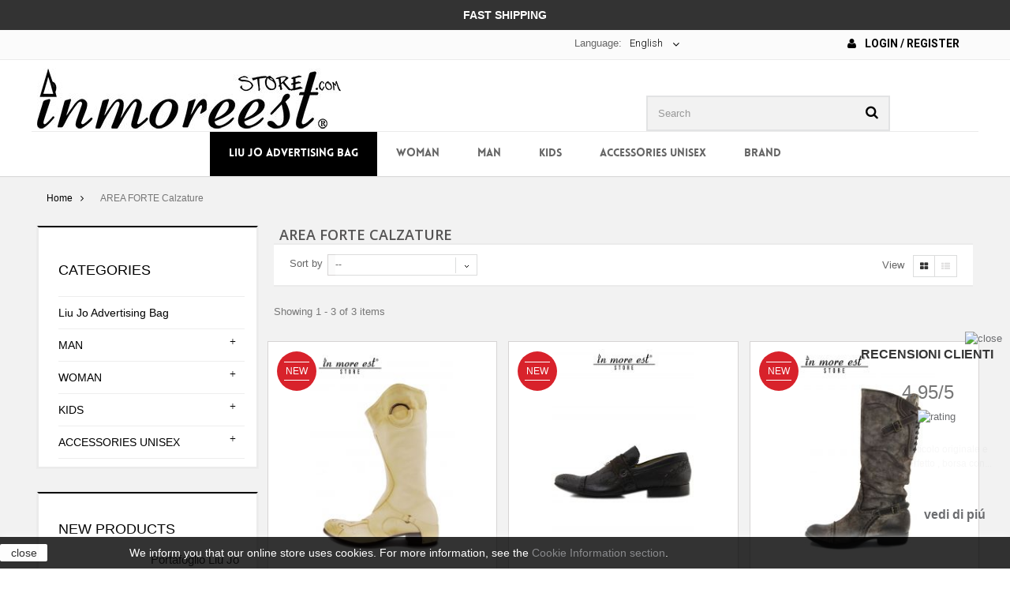

--- FILE ---
content_type: text/html; charset=utf-8
request_url: https://www.inmoreeststore.com/en/154_area-forte-calzature
body_size: 24465
content:
<!DOCTYPE HTML> <!--[if lt IE 7]><html class="no-js lt-ie9 lt-ie8 lt-ie7 " lang="en"><![endif]--> <!--[if IE 7]><html class="no-js lt-ie9 lt-ie8 ie7" lang="en"><![endif]--> <!--[if IE 8]><html class="no-js lt-ie9 ie8" lang="en"><![endif]--> <!--[if gt IE 8]><html class="no-js ie9" lang="en"><![endif]--><html lang="en"><head><meta charset="utf-8" /><title>AREA FORTE Calzature - In More Est Store</title><meta name="generator" content="PrestaShop" /><meta name="robots" content="index,follow" /><meta name="viewport" content="width=device-width, minimum-scale=0.25, maximum-scale=1.6, initial-scale=1.0" /><meta name="apple-mobile-web-app-capable" content="yes" /><link rel="icon" type="image/vnd.microsoft.icon" href="/img/favicon.ico?1627976205" /><link rel="shortcut icon" type="image/x-icon" href="/img/favicon.ico?1627976205" /><link rel="stylesheet" href="https://www.inmoreeststore.com/themes/runway/cache/v_1122_7a945942a5cbf313909b4cd62cdd7b10_all.css" type="text/css" media="all" /> <style type="text/css">#search_block_top {float: right;}
header .nav nav {text-align:center;}
.banner_home {text-align:center;}
.banner_home img {margin: 0px auto;}
.spedizioni {    padding: 8px 0 10px 15px; line-height: 18px; font-weight: bold; color: #000;     margin: 0px auto;}
.top-pagination-content div.pagination .showall, .bottom-pagination-content div.pagination .showall {margin-right:0px!important; }
.top-pagination-content div.pagination .showall .btn span, .bottom-pagination-content div.pagination .showall .btn span {color:#FFF !important; background-color: #000000 !important;  padding:8px !important;}
ul.product_list .availability span {display:none!important;}
.tab-content .bx-wrapper .bx-controls .bx-controls-direction a {margin-top: -5px !important;}
.top-pagination-content .compare-form, .bottom-pagination-content .compare-form {display: none !important;}
.homepage-products-title h1, .homepage-products-title h2  {font-size: 20px !important; background-color: #000000; padding: 5px ; color: #FFF;}
.spot h1 {color: #000 !important; background: none!important; }
#contact-link a {color: #000!important; font-weight:bold; font-size: 14px; text-transform:uppercase;}
.fa-envelope-o {margin-right:8px;}
.header_user_info a{color: #000!important; font-weight:bold; font-size: 14px; text-transform:uppercase;}
.fa-user {margin-right:8px;}
#short_description_block #short_description_content { padding: 0px !important;}
.letters {display:none;}
  #topcontrol {display: none!important;}
  .footer-container #footer #social_block {padding: 3px 0px 2px 0px !important;}
  .facebook{padding: 5px !important;}
  .instagram{padding: 5px !important;}
.footer-container #footer #social_block h4 {padding: 30px 15px 0px 0px;}
.bottom20 {margin-bottom: 20px;}
.delivery_options {margin-bottom: 0px !important;}
.centertesto {text-align: center;
    padding: 10px 0px;
    color: #FFF;
    font-weight: bold;
    font-size: 14px;
}
header .banner {
    background-color: #333;
}
.bandierine {float:left; }
.nopadd-normag {padding:0px !important; margin: 0px !important;}
@media only screen and (max-width: 500px) {
  .banner_home img {width: 100% !important; height: auto !important; padding:15px; display:none !important;}
  #search_block_top {width: 100% !important;}
  #search_block_top #searchbox {width: 100% !important;}
  ul.bxslider3 li { margin-left: 45px !important;}
  .bx-controls-direction {margin:-625px 170px 0px 0px !important; }
  .homepage-products-title h1 {font-size: 16px !important;}
  #left_column {display: none !important;}
  #contact-link {float:left !important; width: 150px !important; margin-left: 0px;}
.b01 img {opacity: 1; }
.spot {display: none !important;}
.top-pagination-content div.pagination, .bottom-pagination-content div.pagination {width:100% !important;}
#homepage-slider {height:205px!important; display:block;}


.centertesto {    font-size: 12px;}


ul.product_list .product-image-container .quick-view-wrapper-mobile {display:none !important;}

  }
  
.top-pagination-content ul.pagination, .bottom-pagination-content ul.pagination  {margin: 10px 0px 8px 0 !important; float:left !important;  }
.top-pagination-content div.pagination, .bottom-pagination-content div.pagination {width:65% !important;}

body {animation-name: none!important;}
.b01 {width: 290px !important; }


.brandletterbig {
    border-bottom:none !important;
    font-size: 30px;
    line-height: 23px;
    margin-bottom: 15px;
    margin-top: 15px;
    text-align: left;
    padding-left: 15px;
    padding-bottom: 2px;
    padding-top: 2px;
}
.menubrand {
    font-size: 14px;
    line-height: 23px;
    margin-bottom: 0;
    text-align: left;
    padding-left: 10px;
    padding-bottom: 1px;
    padding-top: 1px;
}


.bx-wrapper {margin: 0px auto !important;}

#localization_block {float:right;}

#amazonLogin img {max-width: 170px;}

.spedogana p {font-size: 12px; color: #807474;    font-style: italic;}

@media only screen and (min-width: 1170px) {
    #languages-block-top {
    margin-right: 195px;
   }
 
 #div_onepagecheckoutps_amazonpay {border:5px solid #ffd95a; padding: 3px; margin-top: 2px;}
 #div_onepagecheckoutps_info {margin-top: 2px;}
 #div_onepagecheckoutps_amazonpay h2{text-align:right; margin-top:0px !important;}
 #div_onepagecheckoutps_amazonpaybut #payWithAmazonPaymentOPC {float:right !important; margin-top: 7px;}
 .free_shipping_message {padding:0px !important;}
 
    .footer-container #footer #social_block {
        padding: 118px 0px 2px 0px !important;
    }
    
    #cookieNoticeContent table td {padding: 9px 350px 9px 0px; }
    
    #payWithAmazonMainDivint {max-width:424px; float:right;}
    
    #payWithAmazonDiv img { max-width:280px;}
    .pagamentoamazon {width:140px; float:left; font-size:15px; font-weight:bold; margin-top:7px; }
    .pagamentoamazon i {padding-left:3px;}

    #search_block_top {margin-right: 28px; }
    
    header .row #header_logo {    padding-top: 10px;}
    #popnewsletter_maintext {margin-top:50px !important; }
    .poptextnewsletter {margin-bottom:30px !important; }
	.inputnewsletter {width:70%; margin:0px auto; height: 35px;}
	

}

#languages-block-top div.current {float: left;}
.langselect {float:left; color: #666; font-weight: normal; line-height: 18px; padding: 8px 0 10px;}
ul.product_list .product-image-container {background:#FFFFFF!important;}

ul.product_list .product-image-container:hover a.product_img_link img {opacity:1!important; transform: none!important;}

.carrello-sconto img {padding-bottom:10px;}



.close {background:#FFF; padding:12px; font-size:18px !important;}

  .accordion-toggle {cursor: pointer;     background-color: #000000; border: 2px solid #000000; color: #FFF; padding: 8px;
  background-image: url("https://www.inmoreeststore.com/themes/runway/img/freccesugiu02.png"); background-position: 96% 3px;     background-repeat: no-repeat;}
  .accordion-content {display: none;}
  .accordion-content.default {display: block;}

 @media only screen and (max-width: 767px) {
.rm-body-with-header #header_logo { display: block !important; }
.rm-header .logo { height: 40px !important; ;  }
}

@media (max-width: 479px) {
    
     div#onepagecheckoutps div#div_onepagecheckoutps_info h2, #div_onepagecheckoutps_info h4  {text-align:center;}
     #div_onepagecheckoutps_amazonpay h2 {text-align:center; font-size:25px !important; margin-top:0px !important;}
     #div_onepagecheckoutps_amazonpaybut {float:left;}
     #div_onepagecheckoutps_info {margin-top: 5px;}
     #div_onepagecheckoutps_amazonpay {border:5px solid #ffd95a; padding: 3px; margin-top: 10px; display:block; overflow: hidden; text-align:center;}
     #div_onepagecheckoutps_amazonpaybut {  margin: 7px auto; float:initial !important; }
     #div_onepagecheckoutps_amazonpaybut #payWithAmazonPaymentOPC { float:initial !important; margin: 7px auto;}
     
   
     
     
    .delivery_option_logo img {width: 50px !important;}


    .rm-body-with-header { padding-top: 0px;}
    body {   padding-top: 70px !important;}
    .right-block {min-height:140px;}

.header_user_info { float:left!important; width: 49%; text-align:center; font-size: 13px; margin:8px 0px 7px 0px;}
.header_user_info a {font-size:13px !important;}
.header_user_info .fa { display:none!important;}
.nav .container  {padding:0px !important;}
#languages-block-top {width:49% !important; float:right!important;  padding-top: 2px;}

#localization_block { width:50%; text-align:center; padding: 0px !important; float:left!important;  }
#localization_block a { margin:8px auto;  }

#languages-block-top div.current { padding: 8px 5px 10px!important;  font-size: 12px!important;  font-weight: bold!important; }
header .row #header_logo  { display:none!important;}
.shopping_cart { display:none!important;}
#amazonLogin {     float: right !important;  margin: 8px 2% 3px 0px !important; width: 48%;}
     #amazonLogin img {   width:100%;}

 .pagamentoamazon { font-size:16px; font-weight:bold;  }
#languages-block-top { width: 40%;}
#homepage-slider{ display:none!important;}
.tab-content {    margin-top: -7px!important;}

.fancybox-lock .fancybox-overlay {z-index: 11000!important;}
.fancybox-opened { z-index: 10500!important;}
ul.product_list.grid  li .product-container .product-image-container {height:auto !important;}


.rm-trigger {    height: 30px;    width: 25px; }
.rm-header .rm-trigger:before  { box-shadow: 0 5px rgba(255,255,255,0), 0 10px black, 0 15px rgba(255,255,255,0), 0 20px black !important;}
.rm-trigger:before {width:30px !important; height: 5px !important;}
.rm-header .cart { right: 37px !important;    font-size: 35px !important;  width:40px!important;}
.rm-header .search {  right: 70px!important;   font-size: 30px!important; }
}
div#onepagecheckoutps div#onepagecheckoutps_step_review .stick_buttons_footer {position:inherit!important}
.country-select .country-list .flag {float: left;}
.closeButtonNormal {color: #000!important; background: #FFFFFF;}
#homepage-slider .bx-wrapper .bx-pager {display:none !important;}
header .nav {    background: #fbfbfb; }
.add_to_compare {display:none !important;}
.cart_block #payWithAmazonCartDiv {display:none !important;}
.cart_block .cart-buttons a#button_order_cart span {border: solid 2px #000000;}
.cart_block .cart-buttons a#button_order_cart:hover span {border: solid 2px #000000; background: #FFF; color:#000000;}
.cart_block_list .free_shipping_message p.alert { padding: 5px 5px !important; text-align: center; }
dl.products {margin-bottom: 0px !important;}
#header .block_content {margin-bottom: 0; border: 1px solid;}
#last_quantities {display:none !important;}
#header .shopping_cart { padding-top: 44px; }
button.bottonenero  {background:#000; color:#FFF; margin-bottom:10px; border: none; padding: 10px;}
button.bottonenero:hover  {background:#d8222b; }

button.bottonenero  a { color:#FFF; }

#availability_statut #availability_value.warning_inline { background-color: #d8222b !important; border-color: #d8222b !important;}
.bhome{padding:0px 0px 0px 0px !important; margin:0px !important;}
.bhome p{padding:0px !important; margin:0px !important;}
.bhome p img{padding:0px 0px 4px 0px !important;}




#block_top_menu {padding-top:0px!important;}
.pts .alert-success {    color: #FFF!important;   background-color: #00dc1f !important;     border-color: #00dc1f!important; }
.pts .alert-warning {   color: #FFF!important;    background-color: #dc0000!important;    border-color: #dc0000!important;}
div#onepagecheckoutps div#onepagecheckoutps_step_review #btn_place_order, div#onepagecheckoutps div#onepagecheckoutps_step_review #btn_continue_shopping {
    width: 100% !important;
}
.pts .btn-primary { background-color: #000!important;    border-color: #000!important;}
.pts .btn-primary:hover { background-color: #FFF!important;    border-color: #000!important; color:#000!important;}
.theme-background-color {    background-color: #000 !important;}
ul.product_list.grid  li .product-container .product-image-container {height:auto !important;}
#subcategories {display:none;}
.nondisponibile {    background: #d8222b !important;; border: 0 solid #d02a2c !important;;    font: 600 12px/12px "Open Sans",sans-serif;    color: white;    padding: 0 5px 0 3px!important; }
.product-availability { display: block;    position: absolute;    bottom: 15px;    left: 0px;    right: 0px;    margin-left: auto;    margin-right: auto; }
#quantity_wanted_p {display: none !important; }
.product_attributes, .box-cart-bottom {    padding: 2px 5px 2px !important;}
.price {text-align:center;}
.product-available {
    background-color: #4cbb6c;
    padding: 1px 12px 1px;
    color:#FFF;
    display: table;
    margin: 0px auto 0px auto !important;
}
#old_price {padding:0px; }
.content_prices { padding: 10px 0px 5px 0px !important;}
#attributes fieldset label {text-align:center;}
#attributes .attribute_list {    padding-left: 22px;}

.content_prices {padding:19px 0px 5px 0px ;}
@media screen and (min-width: 1170px) {
  .amz_cart_widgets {    width: 650px;}
  #amz_carriers h1 {margin:0px 0px 10px 0px !important;}
}

@media screen and (max-width: 480px) {
  .box-info-product .exclusive {width:100%;}
  .box-info-product .exclusive span {text-align:center !important;}
  .box-security img {width:100%;}
  .our_price_display {    font-size: 38px !important; padding-bottom: 10px;}
  
  #order-detail-content #cart_summary tbody td.cart_description,
  #order-detail-content #cart_summary tbody td.cart_product
  {width:48% !important;}
  
  #order-detail-content #cart_summary td.cart_quantity, 
  #order-detail-content #cart_summary td.cart_total,
  #order-detail-content #cart_summary td.cart_delete {width: 32%; clear:none !important; } 
  #order-detail-content #cart_summary td.cart_total {font-size:16px; font-weight: bold;}
  .textrightsped {text-align:right; }
}

#pQuantityAvailable, #product_condition, #product_comments_block_extra, #usefull_link_block {display:none;}
.fa-exclamation-triangle {padding: 8px; font-size: 22px !important;}
.primary_block {margin-bottom:0px !important;}
h3.page-product-heading {background-color: #000;    color: #ffff;    text-align: center; border: none; }

h2.nprodotti a {color:#FFF;}
.page-product-box {display:none;}
#layer_cart {z-index:120;}
.manufactul { width: 90% !important; }
.manufactul {margin-top: 10px; }
.blockmname .manufactu  {padding:10px 3px 0px 0px !important; line-height:1; }
.carrellospedizione {display:none!important;}

.textrightsped {text-align:center; margin-bottom:10px; background: #000;    color: #fff;    padding: 0px 5px;}
.textrightsped b {font-size:16px;}
.paypal {background: #fbfbfb;}
 p.payment_module a::after  {   
    display: block;
    content: "\f054";
    position: absolute;
    right: 15px;
    margin-top: -11px;
    top: 50%;
    font-family: "FontAwesome";
    font-size: 25px;
    height: 22px;
    width: 14px;
    color: #777777;
}

.sf-menu  li  a.category173 {color:#FFF ; background-color: #000;}
.sf-menu  li.sfHoverForce a {text-decoration: none;}
.sf-menu  li:hover a.category173  {background-color: #f2f2f2 !important; color:#000; }
.natalecons {
background: #d8222b !important;
    border: 0 solid #d02a2c !important;
    font: 600 12px/12px "Open Sans",sans-serif;
    color: white;
    padding: 5px 5px 5px 3px!important;
}</style>      <link href="//maxcdn.bootstrapcdn.com/font-awesome/4.2.0/css/font-awesome.min.css" rel="stylesheet"><link href='https://fonts.googleapis.com/css?family=Roboto:900,400,300,100,700,500' rel='stylesheet' type='text/css'><link rel="stylesheet" href="https://fonts.googleapis.com/css?family=Open+Sans:300,600" type="text/css" media="all" /><link rel="stylesheet" href="https://fonts.googleapis.com/css?family=Bitter:400,700,400italic" type="text/css" media="all" /> <!--[if IE 8]> 
<script src="https://oss.maxcdn.com/libs/html5shiv/3.7.0/html5shiv.js"></script> 
<script src="https://oss.maxcdn.com/libs/respond.js/1.3.0/respond.min.js"></script> <![endif]-->   <noscript><img height="1" width="1" style="display:none" src="https://www.facebook.com/tr?id=619505974878544&ev=PageView&noscript=1" /></noscript>   </head><body id="manufacturer" class="manufacturer manufacturer-154 manufacturer-area-forte-calzature hide-right-column lang_en"><div id="page"><div class="header-container"> <header id="header"><div class="banner"><div class="container"><div class="row centertesto"> FAST SHIPPING</div></div></div><div class="nav"><div class="container"><div class="row"> <nav><div class="header_user_info"> <a class="login" href="https://www.inmoreeststore.com/en/il-mio-account" rel="nofollow" title="Log in to your customer account"> <i class="fa fa-user" aria-hidden="true"></i> Login / Register </a></div><div id="languages-block-top" class="languages-block"> <span class="langselect">Language:</span><div class="current"> <span>English</span></div><ul id="first-languages" class="languages-block_ul toogle_content"><li > <a href="https://www.inmoreeststore.com/it/154_area-forte-calzature" title="Italiano (Italian)"> <span class="bandierine"><img src="https://www.inmoreeststore.com/img/l/1.jpg" alt="it" /></span><span>Italiano</span> </a></li><li > <a href="https://www.inmoreeststore.com/fr/154_area-forte-calzature" title="Français (French)"> <span class="bandierine"><img src="https://www.inmoreeststore.com/img/l/2.jpg" alt="fr" /></span><span>Français</span> </a></li><li > <a href="https://www.inmoreeststore.com/de/154_area-forte-calzature" title="Deutsch (German)"> <span class="bandierine"><img src="https://www.inmoreeststore.com/img/l/3.jpg" alt="de" /></span><span>Deutsch</span> </a></li><li > <a href="https://www.inmoreeststore.com/es/154_area-forte-calzature" title="Español (Spanish)"> <span class="bandierine"><img src="https://www.inmoreeststore.com/img/l/4.jpg" alt="es" /></span><span>Español</span> </a></li><li class="selected"> <span class="bandierine"><img src="https://www.inmoreeststore.com/img/l/5.jpg" alt="en" /></span><span>English</span></li></ul></div></nav></div></div></div><div><div class="container"><div class="row"><div id="header_logo" class="wow"> <a href="http://www.inmoreeststore.com/en" title="In More Est Store"> <img class="logo img-responsive" src="https://www.inmoreeststore.com/img/in-more-est-store-logo-1515522104.jpg" alt="In More Est Store" width="385" height="78"/> </a></div><div id="search_block_top" class="col-sm-4 clearfix wow bounceIn" ><form id="searchbox" method="get" action="https://www.inmoreeststore.com/en/ricerca" > <input type="hidden" name="controller" value="search" /> <input type="hidden" name="orderby" value="position" /> <input type="hidden" name="orderway" value="desc" /> <input class="search_query form-control" type="text" id="search_query_top" name="search_query" placeholder="Search" value="" /> <button type="submit" name="submit_search" class="btn btn-default button-search"> <span>Search</span> </button></form></div><div id="block_top_menu" class="sf-contener clearfix col-lg-12"><div class="cat-title">Categories</div><div class="scroll_solution"><ul class="sf-menu clearfix menu-content"><li><a href="https://www.inmoreeststore.com/en/173-liu-jo-advertising-bag" title="Liu Jo Advertising Bag" class="category173">Liu Jo Advertising Bag</a></li><li><a href="https://www.inmoreeststore.com/en/50-woman" title="WOMAN" class="category50">WOMAN</a><ul><li><a href="https://www.inmoreeststore.com/en/58-bags-and-wallets" title="Bags and Wallets" class="category58">Bags and Wallets</a><ul><li><a href="https://www.inmoreeststore.com/en/89-shopping" title="Shopping" class="category89">Shopping</a></li><li><a href="https://www.inmoreeststore.com/en/122-backpacks" title="Backpacks" class="category122">Backpacks</a></li><li><a href="https://www.inmoreeststore.com/en/72-shoulder" title="Shoulder" class="category72">Shoulder</a></li><li><a href="https://www.inmoreeststore.com/en/59-satchel-bag" title="Satchel Bag" class="category59">Satchel Bag</a></li><li><a href="https://www.inmoreeststore.com/en/92-wallet-zip-around-purses" title="Wallet - Zip Around - Purses" class="category92">Wallet - Zip Around - Purses</a></li><li><a href="https://www.inmoreeststore.com/en/116-buckets" title="Buckets" class="category116">Buckets</a></li><li><a href="https://www.inmoreeststore.com/en/100-shoulder" title="Shoulder" class="category100">Shoulder</a></li><li><a href="https://www.inmoreeststore.com/en/71-hand-clutch-envelopes-with-lace" title="Hand clutch - Envelopes with Lace" class="category71">Hand clutch - Envelopes with Lace</a></li></ul></li><li><a href="https://www.inmoreeststore.com/en/51-women-s-shoes" title="Women's Shoes" class="category51">Women's Shoes</a><ul><li><a href="https://www.inmoreeststore.com/en/52-flat-shoes" title="Flat Shoes" class="category52">Flat Shoes</a></li><li><a href="https://www.inmoreeststore.com/en/53-boots-ankle" title="Boots - Ankle" class="category53">Boots - Ankle</a></li><li><a href="https://www.inmoreeststore.com/en/54-dancers" title="Dancers" class="category54">Dancers</a></li><li><a href="https://www.inmoreeststore.com/en/82-clogs-clog-slippers-slippers-with-heel" title="Clogs - Clog - Slippers - Slippers with Heel" class="category82">Clogs - Clog - Slippers - Slippers with Heel</a></li><li><a href="https://www.inmoreeststore.com/en/90-decollete-" title="Decollete'" class="category90">Decollete'</a></li><li><a href="https://www.inmoreeststore.com/en/91-sandals-sandals-with-heel" title="Sandals - Sandals with Heel" class="category91">Sandals - Sandals with Heel</a></li><li><a href="https://www.inmoreeststore.com/en/93-sneakers" title="Sneakers" class="category93">Sneakers</a></li><li><a href="https://www.inmoreeststore.com/en/96-high-heeled-brogues" title="High-Heeled Brogues" class="category96">High-Heeled Brogues</a></li><li><a href="https://www.inmoreeststore.com/en/101-flip-fops-beach" title="Flip Fops Beach" class="category101">Flip Fops Beach</a></li><li><a href="https://www.inmoreeststore.com/en/108-slippers" title="Slippers" class="category108">Slippers</a></li><li><a href="https://www.inmoreeststore.com/en/119-boots" title="Boots" class="category119">Boots</a></li><li><a href="https://www.inmoreeststore.com/en/120-ankle-boots-with-heel" title="Ankle boots with heel" class="category120">Ankle boots with heel</a></li><li><a href="https://www.inmoreeststore.com/en/124-wedges" title="Wedges" class="category124">Wedges</a></li><li><a href="https://www.inmoreeststore.com/en/166-espadrillas" title="Espadrillas" class="category166">Espadrillas</a></li></ul></li><li><a href="https://www.inmoreeststore.com/en/68-women-accessories" title="Women Accessories" class="category68">Women Accessories</a><ul><li><a href="https://www.inmoreeststore.com/en/69-necklaces-earrings-bracelets" title="Necklaces - Earrings - Bracelets" class="category69">Necklaces - Earrings - Bracelets</a></li><li><a href="https://www.inmoreeststore.com/en/84-belts" title="Belts" class="category84">Belts</a></li><li><a href="https://www.inmoreeststore.com/en/87-hats-knit-hats-headphones-gloves" title="Hats - knit hats - Headphones - Gloves" class="category87">Hats - knit hats - Headphones - Gloves</a></li><li><a href="https://www.inmoreeststore.com/en/88-pashminas-scarves-scarf-stole-shawl" title="Pashminas - Scarves - Scarf - Stole - Shawl" class="category88">Pashminas - Scarves - Scarf - Stole - Shawl</a></li><li><a href="https://www.inmoreeststore.com/en/113-keychain" title="Keychain" class="category113">Keychain</a></li><li><a href="https://www.inmoreeststore.com/en/146-umbrellas" title="Umbrellas" class="category146">Umbrellas</a></li><li><a href="https://www.inmoreeststore.com/en/172-beauty-portatrucchi" title="Beauty - Portatrucchi" class="category172">Beauty - Portatrucchi</a></li></ul></li><li><a href="https://www.inmoreeststore.com/en/76-women-s-clothing" title="Women's Clothing" class="category76">Women's Clothing</a><ul><li><a href="https://www.inmoreeststore.com/en/77-shirts" title="Shirts" class="category77">Shirts</a></li><li><a href="https://www.inmoreeststore.com/en/78-sweaters" title="Sweaters" class="category78">Sweaters</a></li><li><a href="https://www.inmoreeststore.com/en/95-sweatshirts" title="Sweatshirts" class="category95">Sweatshirts</a></li><li><a href="https://www.inmoreeststore.com/en/97-jackets" title="Jackets" class="category97">Jackets</a></li><li><a href="https://www.inmoreeststore.com/en/98-fur" title="Fur" class="category98">Fur</a></li><li><a href="https://www.inmoreeststore.com/en/99-skirts" title="Skirts" class="category99">Skirts</a></li><li><a href="https://www.inmoreeststore.com/en/102-jeans-pants" title="Jeans - Pants" class="category102">Jeans - Pants</a></li><li><a href="https://www.inmoreeststore.com/en/123-t-shirt" title="T-Shirt" class="category123">T-Shirt</a></li><li><a href="https://www.inmoreeststore.com/en/125-clothes" title="Clothes" class="category125">Clothes</a></li></ul></li></ul></li><li><a href="https://www.inmoreeststore.com/en/46-man" title="MAN" class="category46">MAN</a><ul><li><a href="https://www.inmoreeststore.com/en/47-man-shoes" title="Man shoes" class="category47">Man shoes</a><ul><li><a href="https://www.inmoreeststore.com/en/48-laced-elegant" title="Laced Elegant" class="category48">Laced Elegant</a></li><li><a href="https://www.inmoreeststore.com/en/49-low-shoes-fasten" title="Low Shoes Fasten" class="category49">Low Shoes Fasten</a></li><li><a href="https://www.inmoreeststore.com/en/83-flip-flop-sandals-flip-flops-beach" title="Flip Flop Sandals - Flip-Flops Beach" class="category83">Flip Flop Sandals - Flip-Flops Beach</a></li><li><a href="https://www.inmoreeststore.com/en/104-loafers" title="Loafers" class="category104">Loafers</a></li><li><a href="https://www.inmoreeststore.com/en/107-slippers" title="Slippers" class="category107">Slippers</a></li><li><a href="https://www.inmoreeststore.com/en/110-boots-ankle-texans" title="Boots - Ankle - Texans" class="category110">Boots - Ankle - Texans</a></li><li><a href="https://www.inmoreeststore.com/en/114-sneakers-running" title="Sneakers - Running" class="category114">Sneakers - Running</a></li><li><a href="https://www.inmoreeststore.com/en/117-slipon" title="SlipOn" class="category117">SlipOn</a></li></ul></li><li><a href="https://www.inmoreeststore.com/en/60-men-s-clothing" title="Men's clothing" class="category60">Men's clothing</a><ul><li><a href="https://www.inmoreeststore.com/en/61-jeans-pants" title="Jeans - Pants" class="category61">Jeans - Pants</a></li><li><a href="https://www.inmoreeststore.com/en/62-jackets-jackets" title="Jackets - Jackets" class="category62">Jackets - Jackets</a></li><li><a href="https://www.inmoreeststore.com/en/75-shirts" title="Shirts" class="category75">Shirts</a></li><li><a href="https://www.inmoreeststore.com/en/79-t-shirt" title="T-Shirt" class="category79">T-Shirt</a></li><li><a href="https://www.inmoreeststore.com/en/94-sweatshirts" title="Sweatshirts" class="category94">Sweatshirts</a></li><li><a href="https://www.inmoreeststore.com/en/103-sweaters-sweaters" title="Sweaters - Sweaters" class="category103">Sweaters - Sweaters</a></li></ul></li><li><a href="https://www.inmoreeststore.com/en/63-men-s-accessories" title="Men's Accessories" class="category63">Men's Accessories</a><ul><li><a href="https://www.inmoreeststore.com/en/64-pouches" title="Pouches" class="category64">Pouches</a></li><li><a href="https://www.inmoreeststore.com/en/70-ties-papillon-braces" title="Ties - Papillon - Braces" class="category70">Ties - Papillon - Braces</a></li><li><a href="https://www.inmoreeststore.com/en/73-socks" title="Socks" class="category73">Socks</a></li><li><a href="https://www.inmoreeststore.com/en/81-hats-headphones-gloves-scarves-pashminas" title="Hats - Headphones - Gloves - Scarves - Pashminas" class="category81">Hats - Headphones - Gloves - Scarves - Pashminas</a></li><li><a href="https://www.inmoreeststore.com/en/85-belts" title="Belts" class="category85">Belts</a></li><li><a href="https://www.inmoreeststore.com/en/111-wallet-card-holders-wallets-keyring" title="Wallet - Card holders - Wallets - Keyring" class="category111">Wallet - Card holders - Wallets - Keyring</a></li></ul></li></ul></li><li><a href="https://www.inmoreeststore.com/en/55-kids" title="KIDS" class="category55">KIDS</a><ul><li><a href="https://www.inmoreeststore.com/en/56-children-shoes" title="Children Shoes" class="category56">Children Shoes</a><ul><li><a href="https://www.inmoreeststore.com/en/57-dancers" title="Dancers" class="category57">Dancers</a></li><li><a href="https://www.inmoreeststore.com/en/115-sandals" title="Sandals" class="category115">Sandals</a></li><li><a href="https://www.inmoreeststore.com/en/118-sneakers" title="Sneakers" class="category118">Sneakers</a></li><li><a href="https://www.inmoreeststore.com/en/121-boots" title="Boots" class="category121">Boots</a></li></ul></li></ul></li><li><a href="https://www.inmoreeststore.com/en/65-accessories-unisex" title="ACCESSORIES UNISEX" class="category65">ACCESSORIES UNISEX</a><ul><li><a href="https://www.inmoreeststore.com/en/66-woman-and-man" title="Woman and Man" class="category66">Woman and Man</a><ul><li><a href="https://www.inmoreeststore.com/en/67-bracelets" title="Bracelets" class="category67">Bracelets</a></li><li><a href="https://www.inmoreeststore.com/en/74-socks" title="Socks" class="category74">Socks</a></li><li><a href="https://www.inmoreeststore.com/en/80-hats" title="Hats" class="category80">Hats</a></li><li><a href="https://www.inmoreeststore.com/en/86-watches" title="Watches" class="category86">Watches</a></li><li><a href="https://www.inmoreeststore.com/en/105-glasses" title="Glasses" class="category105">Glasses</a></li><li><a href="https://www.inmoreeststore.com/en/109-pashminas" title="Pashminas" class="category109">Pashminas</a></li><li><a href="https://www.inmoreeststore.com/en/112-wallet-card-holders-wallets-keyring" title="Wallet - Card holders - Wallets - Keyring" class="category112">Wallet - Card holders - Wallets - Keyring</a></li></ul></li></ul></li><li><a href="https://www.inmoreeststore.com/en/produttori" title="Brand">Brand</a><ul><div class="col-md-2"><li class="manufactul">A</li><li><a href="https://www.inmoreeststore.com/en/104_ajm" title="AJM"><span class="blockmname"><div class="manufactu">AJM</div></span></a></li><li><a href="https://www.inmoreeststore.com/en/112_alberto-guardiani" title="ALBERTO GUARDIANI"><span class="blockmname"><div class="manufactu">ALBERTO GUARDIANI</div></span></a></li><li><a href="https://www.inmoreeststore.com/en/61_altramarea" title="ALTRAMAREA"><span class="blockmname"><div class="manufactu">ALTRAMAREA</div></span></a></li><li><a href="https://www.inmoreeststore.com/en/135_anna-f-calzature" title="ANNA F. Calzature"><span class="blockmname"><div class="manufactu">ANNA F. Calzature</div></span></a></li><li><a href="https://www.inmoreeststore.com/en/142_apogee-calzature" title="APOG&egrave;E Calzature"><span class="blockmname"><div class="manufactu">APOG&egrave;E Calzature</div></span></a></li><li><a href="https://www.inmoreeststore.com/en/154_area-forte-calzature" title="AREA FORTE Calzature"><span class="blockmname"><div class="manufactu">AREA FORTE Calzature</div></span></a></li><li class="manufactul">B</li><li><a href="https://www.inmoreeststore.com/en/35_bagnara" title="BAGNARA"><span class="blockmname"><div class="manufactu">BAGNARA</div></span></a></li><li><a href="https://www.inmoreeststore.com/en/107_belstaff" title="BELSTAFF"><span class="blockmname"><div class="manufactu">BELSTAFF</div></span></a></li><li><a href="https://www.inmoreeststore.com/en/131_bl-calzature" title="BL Calzature"><span class="blockmname"><div class="manufactu">BL Calzature</div></span></a></li><li><a href="https://www.inmoreeststore.com/en/117_blumarine" title="BLUMARINE"><span class="blockmname"><div class="manufactu">BLUMARINE</div></span></a></li><li class="manufactul">C</li><li><a href="https://www.inmoreeststore.com/en/140_calvin-klein-ck" title="CALVIN KLEIN CK"><span class="blockmname"><div class="manufactu">CALVIN KLEIN CK</div></span></a></li><li><a href="https://www.inmoreeststore.com/en/179_campo-dei-tigli-calzature" title="CAMPO DEI TIGLI Calzature"><span class="blockmname"><div class="manufactu">CAMPO DEI TIGLI Calzature</div></span></a></li><li><a href="https://www.inmoreeststore.com/en/115_campo-di-fiori-calzature" title="CAMPO DI FIORI Calzature"><span class="blockmname"><div class="manufactu">CAMPO DI FIORI Calzature</div></span></a></li><li><a href="https://www.inmoreeststore.com/en/143_carlo-pignatelli" title="CARLO PIGNATELLI"><span class="blockmname"><div class="manufactu">CARLO PIGNATELLI</div></span></a></li><li><a href="https://www.inmoreeststore.com/en/132_casadei" title="CASADEI"><span class="blockmname"><div class="manufactu">CASADEI</div></span></a></li><li><a href="https://www.inmoreeststore.com/en/111_cesare-paciotti" title="CESARE PACIOTTI"><span class="blockmname"><div class="manufactu">CESARE PACIOTTI</div></span></a></li></div><div class="col-md-2"><li class="manufactul">D</li><li><a href="https://www.inmoreeststore.com/en/151_de-rosa-guanti" title="DE ROSA GUANTI"><span class="blockmname"><div class="manufactu">DE ROSA GUANTI</div></span></a></li><li><a href="https://www.inmoreeststore.com/en/182_debut" title="D&eacute;BUT"><span class="blockmname"><div class="manufactu">D&eacute;BUT</div></span></a></li><li><a href="https://www.inmoreeststore.com/en/169_dei-colli-shoes" title="DEI COLLI Shoes"><span class="blockmname"><div class="manufactu">DEI COLLI Shoes</div></span></a></li><li><a href="https://www.inmoreeststore.com/en/177_dibruno-srl" title="DIBRUNO s.r.l."><span class="blockmname"><div class="manufactu">DIBRUNO s.r.l.</div></span></a></li><li><a href="https://www.inmoreeststore.com/en/127_dolcenera-calzature" title="DOLCENERA Calzature"><span class="blockmname"><div class="manufactu">DOLCENERA Calzature</div></span></a></li><li><a href="https://www.inmoreeststore.com/en/163_drunknmunky-calzature" title="DRUNKNMUNKY Calzature"><span class="blockmname"><div class="manufactu">DRUNKNMUNKY Calzature</div></span></a></li><li class="manufactul">E</li><li><a href="https://www.inmoreeststore.com/en/164_esclusive-shoes" title="ESCLUSIVE SHOES"><span class="blockmname"><div class="manufactu">ESCLUSIVE SHOES</div></span></a></li><li><a href="https://www.inmoreeststore.com/en/63_eveet-shoes" title="EVEET shoes"><span class="blockmname"><div class="manufactu">EVEET shoes</div></span></a></li><li><a href="https://www.inmoreeststore.com/en/146_events-by-bernacchini" title="EVENTS by BERNACCHINI"><span class="blockmname"><div class="manufactu">EVENTS by BERNACCHINI</div></span></a></li><li><a href="https://www.inmoreeststore.com/en/122_everis-abbigliamento" title="EVERIS Abbigliamento"><span class="blockmname"><div class="manufactu">EVERIS Abbigliamento</div></span></a></li><li><a href="https://www.inmoreeststore.com/en/102_exte" title="EXT&egrave;"><span class="blockmname"><div class="manufactu">EXT&egrave;</div></span></a></li><li class="manufactul">F</li><li><a href="https://www.inmoreeststore.com/en/165_fred-mello" title="FRED MELLO"><span class="blockmname"><div class="manufactu">FRED MELLO</div></span></a></li><li><a href="https://www.inmoreeststore.com/en/174_freestyle-outfit-handmade-in-italy" title="FREESTYLE OUTFIT Handmade in Italy "><span class="blockmname"><div class="manufactu">FREESTYLE OUTFIT Handmade in Italy</div></span></a></li><li class="manufactul">G</li><li><a href="https://www.inmoreeststore.com/en/92_geneve-shoes" title="GENEVE SHOES"><span class="blockmname"><div class="manufactu">GENEVE SHOES</div></span></a></li><li><a href="https://www.inmoreeststore.com/en/75_gf-gianfranco-ferre-" title="GF GIANFRANCO FERRE&#039;"><span class="blockmname"><div class="manufactu">GF GIANFRANCO FERRE&#039;</div></span></a></li><li><a href="https://www.inmoreeststore.com/en/144_giancarlo-paoli" title="GIANCARLO PAOLI"><span class="blockmname"><div class="manufactu">GIANCARLO PAOLI</div></span></a></li><li><a href="https://www.inmoreeststore.com/en/125_greenwich-polo-club" title="GREENWICH POLO CLUB"><span class="blockmname"><div class="manufactu">GREENWICH POLO CLUB</div></span></a></li><li><a href="https://www.inmoreeststore.com/en/141_guess" title="GUESS"><span class="blockmname"><div class="manufactu">GUESS</div></span></a></li></div><div class="col-md-2"><li class="manufactul">H</li><li><a href="https://www.inmoreeststore.com/en/139_heroes-cesare-paciotti" title="HEROES CESARE PACIOTTI"><span class="blockmname"><div class="manufactu">HEROES CESARE PACIOTTI</div></span></a></li><li class="manufactul">I</li><li><a href="https://www.inmoreeststore.com/en/98_islo-isabella-lorusso" title="ISLO ISABELLA LORUSSO"><span class="blockmname"><div class="manufactu">ISLO ISABELLA LORUSSO</div></span></a></li><li class="manufactul">J</li><li><a href="https://www.inmoreeststore.com/en/101_jackal-milano" title="JACKAL Milano"><span class="blockmname"><div class="manufactu">JACKAL Milano</div></span></a></li><li><a href="https://www.inmoreeststore.com/en/80_jeunesse" title="JEUNESSE"><span class="blockmname"><div class="manufactu">JEUNESSE</div></span></a></li><li><a href="https://www.inmoreeststore.com/en/162_just-cavalli-by-roberto-cavalli" title="JUST CAVALLI by ROBERTO CAVALLI"><span class="blockmname"><div class="manufactu">JUST CAVALLI by ROBERTO CAVALLI</div></span></a></li><li class="manufactul">K</li><li><a href="https://www.inmoreeststore.com/en/181_king-calzature" title="KING Calzature"><span class="blockmname"><div class="manufactu">KING Calzature</div></span></a></li><li><a href="https://www.inmoreeststore.com/en/119_kompressor-abbigliamento" title="KOMPRESSOR Abbigliamento"><span class="blockmname"><div class="manufactu">KOMPRESSOR Abbigliamento</div></span></a></li><li class="manufactul">L</li><li><a href="https://www.inmoreeststore.com/en/160_l-estrosa-calzature" title="L&#039;ESTROSA Calzature"><span class="blockmname"><div class="manufactu">L&#039;ESTROSA Calzature</div></span></a></li><li><a href="https://www.inmoreeststore.com/en/158_la-martina" title="LA MARTINA"><span class="blockmname"><div class="manufactu">LA MARTINA</div></span></a></li><li><a href="https://www.inmoreeststore.com/en/136_latitude-femme" title="LATITUDE FEMME"><span class="blockmname"><div class="manufactu">LATITUDE FEMME</div></span></a></li><li><a href="https://www.inmoreeststore.com/en/18_le-ballerine" title="LE BALLERINE"><span class="blockmname"><div class="manufactu">LE BALLERINE</div></span></a></li><li><a href="https://www.inmoreeststore.com/en/114_lea-gu-calzature" title="LEA GU Calzature"><span class="blockmname"><div class="manufactu">LEA GU Calzature</div></span></a></li><li><a href="https://www.inmoreeststore.com/en/100_liu-jo-borse-accessori" title="LIU JO Borse - Accessori"><span class="blockmname"><div class="manufactu">LIU JO Borse - Accessori</div></span></a></li><li><a href="https://www.inmoreeststore.com/en/187_liu-jo-sport-abbigliamento" title="LIU JO SPORT Abbigliamento"><span class="blockmname"><div class="manufactu">LIU JO SPORT Abbigliamento</div></span></a></li><li><a href="https://www.inmoreeststore.com/en/145_lorenzo-corsini-calzature" title="LORENZO CORSINI Calzature"><span class="blockmname"><div class="manufactu">LORENZO CORSINI Calzature</div></span></a></li><li><a href="https://www.inmoreeststore.com/en/128_lorenzo-mari-calzature" title="LORENZO MARI Calzature"><span class="blockmname"><div class="manufactu">LORENZO MARI Calzature</div></span></a></li><li><a href="https://www.inmoreeststore.com/en/185_love-moschino" title="LOVE MOSCHINO"><span class="blockmname"><div class="manufactu">LOVE MOSCHINO</div></span></a></li><li><a href="https://www.inmoreeststore.com/en/120_lucio-lamberti-bretelle" title="LUCIO LAMBERTI Bretelle"><span class="blockmname"><div class="manufactu">LUCIO LAMBERTI Bretelle</div></span></a></li></div><div class="col-md-2"><li class="manufactul">M</li><li><a href="https://www.inmoreeststore.com/en/113_m20-a-fucking-shoe" title="M2.0 A FUCKING SHOE "><span class="blockmname"><div class="manufactu">M2.0 A FUCKING SHOE</div></span></a></li><li><a href="https://www.inmoreeststore.com/en/161_maggie-gi" title="MAGGIE GI"><span class="blockmname"><div class="manufactu">MAGGIE GI</div></span></a></li><li><a href="https://www.inmoreeststore.com/en/134_maluf-calzature" title="MALUF Calzature"><span class="blockmname"><div class="manufactu">MALUF Calzature</div></span></a></li><li><a href="https://www.inmoreeststore.com/en/137_manas-lea-foscati-calzature" title="MANAS LEA FOSCATI Calzature"><span class="blockmname"><div class="manufactu">MANAS LEA FOSCATI Calzature</div></span></a></li><li><a href="https://www.inmoreeststore.com/en/167_mariagrazia-ripari" title="MARIAGRAZIA RIPARI"><span class="blockmname"><div class="manufactu">MARIAGRAZIA RIPARI</div></span></a></li><li><a href="https://www.inmoreeststore.com/en/150_matilde-up-abbigliamento" title="MATILDE UP Abbigliamento"><span class="blockmname"><div class="manufactu">MATILDE UP Abbigliamento</div></span></a></li><li><a href="https://www.inmoreeststore.com/en/168_mg-sebastian" title="MG SEBASTIAN"><span class="blockmname"><div class="manufactu">MG SEBASTIAN</div></span></a></li><li><a href="https://www.inmoreeststore.com/en/121_missoni" title="MISSONI"><span class="blockmname"><div class="manufactu">MISSONI</div></span></a></li><li><a href="https://www.inmoreeststore.com/en/109_mng-collection-calzature" title="MNG COLLECTION Calzature"><span class="blockmname"><div class="manufactu">MNG COLLECTION Calzature</div></span></a></li><li><a href="https://www.inmoreeststore.com/en/159_moa-master-of-art" title="MOA Master of Art"><span class="blockmname"><div class="manufactu">MOA Master of Art</div></span></a></li><li><a href="https://www.inmoreeststore.com/en/148_mr-gugu-miss-go-abbigliamento" title="MR GUGU MISS GO Abbigliamento"><span class="blockmname"><div class="manufactu">MR GUGU MISS GO Abbigliamento</div></span></a></li><li><a href="https://www.inmoreeststore.com/en/152_mr-wood-jeans" title="MR WOOD Jeans"><span class="blockmname"><div class="manufactu">MR WOOD Jeans</div></span></a></li><li class="manufactul">N</li><li><a href="https://www.inmoreeststore.com/en/129_nina-morena" title="NINA MORENA"><span class="blockmname"><div class="manufactu">NINA MORENA</div></span></a></li></div><div class="col-md-2"><li class="manufactul">O</li><li><a href="https://www.inmoreeststore.com/en/126_o-bag-accessori" title="O BAG Accessori"><span class="blockmname"><div class="manufactu">O BAG Accessori</div></span></a></li><li><a href="https://www.inmoreeststore.com/en/130_osvaldo-pericoli-calzature" title="OSVALDO PERICOLI Calzature"><span class="blockmname"><div class="manufactu">OSVALDO PERICOLI Calzature</div></span></a></li><li><a href="https://www.inmoreeststore.com/en/133_ovye-by-cristina-lucchi" title="OVYE by CRISTINA LUCCHI"><span class="blockmname"><div class="manufactu">OVYE by CRISTINA LUCCHI</div></span></a></li><li class="manufactul">P</li><li><a href="https://www.inmoreeststore.com/en/173_paciotti-4us" title="PACIOTTI 4US"><span class="blockmname"><div class="manufactu">PACIOTTI 4US</div></span></a></li><li><a href="https://www.inmoreeststore.com/en/170_patapata-calzature" title="PATAPATA Calzature"><span class="blockmname"><div class="manufactu">PATAPATA Calzature</div></span></a></li><li><a href="https://www.inmoreeststore.com/en/176_patrizia-pepe-borse-scarpe-accessori" title="PATRIZIA PEPE Borse - Scarpe - Accessori"><span class="blockmname"><div class="manufactu">PATRIZIA PEPE Borse - Scarpe - Accessori</div></span></a></li><li><a href="https://www.inmoreeststore.com/en/105_phard" title="PHARD"><span class="blockmname"><div class="manufactu">PHARD</div></span></a></li><li class="manufactul">Q</li><li><a href="https://www.inmoreeststore.com/en/155_quay-eyeware" title="QUAY EYEWARE"><span class="blockmname"><div class="manufactu">QUAY EYEWARE</div></span></a></li><li class="manufactul">R</li><li><a href="https://www.inmoreeststore.com/en/149_red-soul-abbigliamento" title="RED SOUL Abbigliamento"><span class="blockmname"><div class="manufactu">RED SOUL Abbigliamento</div></span></a></li><li><a href="https://www.inmoreeststore.com/en/147_redwood" title="REDWOOD"><span class="blockmname"><div class="manufactu">REDWOOD</div></span></a></li><li><a href="https://www.inmoreeststore.com/en/103_roberto-cavalli-freedom" title="ROBERTO CAVALLI FREEDOM"><span class="blockmname"><div class="manufactu">ROBERTO CAVALLI FREEDOM</div></span></a></li><li><a href="https://www.inmoreeststore.com/en/118_rumjungle-abbigliamento" title="RUMJUNGLE Abbigliamento"><span class="blockmname"><div class="manufactu">RUMJUNGLE Abbigliamento</div></span></a></li></div><div class="col-md-2"><li class="manufactul">S</li><li><a href="https://www.inmoreeststore.com/en/156_samsonite" title="SAMSONITE"><span class="blockmname"><div class="manufactu">SAMSONITE</div></span></a></li><li><a href="https://www.inmoreeststore.com/en/171_sense-prive-" title="SENSE PRIVE&#039;"><span class="blockmname"><div class="manufactu">SENSE PRIVE&#039;</div></span></a></li><li><a href="https://www.inmoreeststore.com/en/178_signee-by-giancarlo-paoli" title="SIGNE&eacute; by GIANCARLO PAOLI"><span class="blockmname"><div class="manufactu">SIGNE&eacute; by GIANCARLO PAOLI</div></span></a></li><li><a href="https://www.inmoreeststore.com/en/153_solidea-calzature" title="SOLIDEA Calzature"><span class="blockmname"><div class="manufactu">SOLIDEA Calzature</div></span></a></li><li><a href="https://www.inmoreeststore.com/en/172_spazio-moda-bologna-calzature" title="SPAZIO MODA BOLOGNA Calzature"><span class="blockmname"><div class="manufactu">SPAZIO MODA BOLOGNA Calzature</div></span></a></li><li><a href="https://www.inmoreeststore.com/en/25_strass-strass" title="STRASS &amp; STRASS"><span class="blockmname"><div class="manufactu">STRASS &amp; STRASS</div></span></a></li><li><a href="https://www.inmoreeststore.com/en/138_strategia-calzature" title="STRATEGIA Calzature"><span class="blockmname"><div class="manufactu">STRATEGIA Calzature</div></span></a></li><li><a href="https://www.inmoreeststore.com/en/124_stuart-weitzman" title="STUART WEITZMAN"><span class="blockmname"><div class="manufactu">STUART WEITZMAN</div></span></a></li><li><a href="https://www.inmoreeststore.com/en/106_sweet-years-sy" title="SWEET YEARS SY"><span class="blockmname"><div class="manufactu">SWEET YEARS SY</div></span></a></li><li class="manufactul">T</li><li><a href="https://www.inmoreeststore.com/en/157_the-bridge" title="THE BRIDGE"><span class="blockmname"><div class="manufactu">THE BRIDGE</div></span></a></li><li><a href="https://www.inmoreeststore.com/en/110_tommy-hilfiger" title="TOMMY HILFIGER"><span class="blockmname"><div class="manufactu">TOMMY HILFIGER</div></span></a></li><li><a href="https://www.inmoreeststore.com/en/180_tosca-blu-calzature" title="TOSCA BLU Calzature"><span class="blockmname"><div class="manufactu">TOSCA BLU Calzature</div></span></a></li><li><a href="https://www.inmoreeststore.com/en/184_twin-set-borse-scarpe-accessori" title="TWIN SET Borse - Scarpe - Accessori"><span class="blockmname"><div class="manufactu">TWIN SET Borse - Scarpe - Accessori</div></span></a></li><li class="manufactul">U</li><li><a href="https://www.inmoreeststore.com/en/108_us-polo-assn" title="US POLO ASSN"><span class="blockmname"><div class="manufactu">US POLO ASSN</div></span></a></li><li class="manufactul">V</li><li><a href="https://www.inmoreeststore.com/en/186_versace-jeans-borse-accessori" title="VERSACE JEANS Borse - Accessori"><span class="blockmname"><div class="manufactu">VERSACE JEANS Borse - Accessori</div></span></a></li><li><a href="https://www.inmoreeststore.com/en/166_via-studio-calzature" title="VIA STUDIO Calzature"><span class="blockmname"><div class="manufactu">VIA STUDIO Calzature</div></span></a></li><li class="manufactul">Z</li><li><a href="https://www.inmoreeststore.com/en/116_zero-db-shoes" title="ZERO DB Shoes"><span class="blockmname"><div class="manufactu">ZERO DB Shoes</div></span></a></li><li><a href="https://www.inmoreeststore.com/en/123_zu-elements" title="ZU ELEMENTS"><span class="blockmname"><div class="manufactu">ZU ELEMENTS</div></span></a></li></div></ul></ul></div></div></div></div></div> </header></div><div class="columns-container" style="overflow:hidden;"><div id="slider_row" class="row"><div id="top_column" class="center_column col-xs-12 col-sm-12"></div></div><div id="columns" class="container"><div class="breadcrumb clearfix"> <a class="home" href="http://www.inmoreeststore.com/" title="Return to Home">Home</a> <span class="navigation-pipe" >&gt;</span> <span class="navigation_page">AREA FORTE Calzature</span></div><div class="row"><div id="left_column" class="column col-xs-12 col-sm-3"><div id="categories_block_left" class="block"><h2 class="title_block"> Categories</h2><div class="block_content"><ul class="tree dhtml"><li > <a href="https://www.inmoreeststore.com/en/173-liu-jo-advertising-bag" title="The 2018 Liu Jo® advertising campaign features the stock exchange and the wallet called &quot;It&#039;s Me&quot;. The It&#039;s Me shopping bag denotes the unmistakable style of Liu Jo and the coordinated wallet creates the completion of the most sought-after look of the 2018 winter season. The Liu Jo advertising exchange has become a company habit, in fact we are the third presentation year. This advertising story began with the Sei Mia Liu Jo bag, which saw her as the leading advertising bag for Liu Jo 2016. In 2017, the success with the shopping bag model was replicated. Sei unica Liu Jo, which was a popular addition to advertising. on all the most important televisions. Among the most important TV stations we find Rai, Mediaset, Sky and La 7. Each advertising campaign is opened with the release of video advertising liu-jo. On our site, inmoreeststore. com, being official and authorized retailers of the brand Liu Jo Milano® you will find the shopping bag its me discounted in the following colors: black, blue, red, pink, beige and gray."> Liu Jo Advertising Bag </a></li><li > <a href="https://www.inmoreeststore.com/en/46-man" title=""> MAN </a><ul><li > <a href="https://www.inmoreeststore.com/en/47-man-shoes" title=""> Man shoes </a><ul><li > <a href="https://www.inmoreeststore.com/en/48-laced-elegant" title=""> Laced Elegant </a></li><li > <a href="https://www.inmoreeststore.com/en/49-low-shoes-fasten" title=""> Low Shoes Fasten </a></li><li > <a href="https://www.inmoreeststore.com/en/83-flip-flop-sandals-flip-flops-beach" title=""> Flip Flop Sandals - Flip-Flops Beach </a></li><li > <a href="https://www.inmoreeststore.com/en/104-loafers" title=""> Loafers </a></li><li > <a href="https://www.inmoreeststore.com/en/107-slippers" title=""> Slippers </a></li><li > <a href="https://www.inmoreeststore.com/en/110-boots-ankle-texans" title=""> Boots - Ankle - Texans </a></li><li > <a href="https://www.inmoreeststore.com/en/114-sneakers-running" title=""> Sneakers - Running </a></li><li class="last"> <a href="https://www.inmoreeststore.com/en/117-slipon" title=""> SlipOn </a></li></ul></li><li > <a href="https://www.inmoreeststore.com/en/60-men-s-clothing" title=""> Men&#039;s clothing </a><ul><li > <a href="https://www.inmoreeststore.com/en/61-jeans-pants" title=""> Jeans - Pants </a></li><li > <a href="https://www.inmoreeststore.com/en/62-jackets-jackets" title=""> Jackets - Jackets </a></li><li > <a href="https://www.inmoreeststore.com/en/75-shirts" title=""> Shirts </a></li><li > <a href="https://www.inmoreeststore.com/en/79-t-shirt" title=""> T-Shirt </a></li><li > <a href="https://www.inmoreeststore.com/en/94-sweatshirts" title=""> Sweatshirts </a></li><li class="last"> <a href="https://www.inmoreeststore.com/en/103-sweaters-sweaters" title=""> Sweaters - Sweaters </a></li></ul></li><li class="last"> <a href="https://www.inmoreeststore.com/en/63-men-s-accessories" title=""> Men&#039;s Accessories </a><ul><li > <a href="https://www.inmoreeststore.com/en/64-pouches" title=""> Pouches </a></li><li > <a href="https://www.inmoreeststore.com/en/70-ties-papillon-braces" title=""> Ties - Papillon - Braces </a></li><li > <a href="https://www.inmoreeststore.com/en/73-socks" title=""> Socks </a></li><li > <a href="https://www.inmoreeststore.com/en/81-hats-headphones-gloves-scarves-pashminas" title=""> Hats - Headphones - Gloves - Scarves - Pashminas </a></li><li > <a href="https://www.inmoreeststore.com/en/85-belts" title=""> Belts </a></li><li class="last"> <a href="https://www.inmoreeststore.com/en/111-wallet-card-holders-wallets-keyring" title=""> Wallet - Card holders - Wallets - Keyring </a></li></ul></li></ul></li><li > <a href="https://www.inmoreeststore.com/en/50-woman" title=""> WOMAN </a><ul><li > <a href="https://www.inmoreeststore.com/en/58-bags-and-wallets" title=""> Bags and Wallets </a><ul><li > <a href="https://www.inmoreeststore.com/en/89-shopping" title=""> Shopping </a></li><li > <a href="https://www.inmoreeststore.com/en/122-backpacks" title=""> Backpacks </a></li><li > <a href="https://www.inmoreeststore.com/en/72-shoulder" title=""> Shoulder </a></li><li > <a href="https://www.inmoreeststore.com/en/59-satchel-bag" title=""> Satchel Bag </a></li><li > <a href="https://www.inmoreeststore.com/en/92-wallet-zip-around-purses" title=""> Wallet - Zip Around - Purses </a></li><li > <a href="https://www.inmoreeststore.com/en/116-buckets" title=""> Buckets </a></li><li > <a href="https://www.inmoreeststore.com/en/100-shoulder" title=""> Shoulder </a></li><li class="last"> <a href="https://www.inmoreeststore.com/en/71-hand-clutch-envelopes-with-lace" title=""> Hand clutch - Envelopes with Lace </a></li></ul></li><li > <a href="https://www.inmoreeststore.com/en/51-women-s-shoes" title=""> Women&#039;s Shoes </a><ul><li > <a href="https://www.inmoreeststore.com/en/52-flat-shoes" title=""> Flat Shoes </a></li><li > <a href="https://www.inmoreeststore.com/en/53-boots-ankle" title=""> Boots - Ankle </a></li><li > <a href="https://www.inmoreeststore.com/en/54-dancers" title=""> Dancers </a></li><li > <a href="https://www.inmoreeststore.com/en/82-clogs-clog-slippers-slippers-with-heel" title=""> Clogs - Clog - Slippers - Slippers with Heel </a></li><li > <a href="https://www.inmoreeststore.com/en/90-decollete-" title=""> Decollete&#039; </a></li><li > <a href="https://www.inmoreeststore.com/en/91-sandals-sandals-with-heel" title=""> Sandals - Sandals with Heel </a></li><li > <a href="https://www.inmoreeststore.com/en/93-sneakers" title=""> Sneakers </a></li><li > <a href="https://www.inmoreeststore.com/en/96-high-heeled-brogues" title=""> High-Heeled Brogues </a></li><li > <a href="https://www.inmoreeststore.com/en/101-flip-fops-beach" title=""> Flip Fops Beach </a></li><li > <a href="https://www.inmoreeststore.com/en/108-slippers" title=""> Slippers </a></li><li > <a href="https://www.inmoreeststore.com/en/119-boots" title=""> Boots </a></li><li > <a href="https://www.inmoreeststore.com/en/120-ankle-boots-with-heel" title=""> Ankle boots with heel </a></li><li > <a href="https://www.inmoreeststore.com/en/124-wedges" title=""> Wedges </a></li><li class="last"> <a href="https://www.inmoreeststore.com/en/166-espadrillas" title=""> Espadrillas </a></li></ul></li><li > <a href="https://www.inmoreeststore.com/en/68-women-accessories" title=""> Women Accessories </a><ul><li > <a href="https://www.inmoreeststore.com/en/69-necklaces-earrings-bracelets" title=""> Necklaces - Earrings - Bracelets </a></li><li > <a href="https://www.inmoreeststore.com/en/84-belts" title=""> Belts </a></li><li > <a href="https://www.inmoreeststore.com/en/87-hats-knit-hats-headphones-gloves" title=""> Hats - knit hats - Headphones - Gloves </a></li><li > <a href="https://www.inmoreeststore.com/en/88-pashminas-scarves-scarf-stole-shawl" title=""> Pashminas - Scarves - Scarf - Stole - Shawl </a></li><li > <a href="https://www.inmoreeststore.com/en/113-keychain" title=""> Keychain </a></li><li > <a href="https://www.inmoreeststore.com/en/146-umbrellas" title=""> Umbrellas </a></li><li class="last"> <a href="https://www.inmoreeststore.com/en/172-beauty-portatrucchi" title=""> Beauty - Portatrucchi </a></li></ul></li><li class="last"> <a href="https://www.inmoreeststore.com/en/76-women-s-clothing" title=""> Women&#039;s Clothing </a><ul><li > <a href="https://www.inmoreeststore.com/en/77-shirts" title=""> Shirts </a></li><li > <a href="https://www.inmoreeststore.com/en/78-sweaters" title=""> Sweaters </a></li><li > <a href="https://www.inmoreeststore.com/en/95-sweatshirts" title=""> Sweatshirts </a></li><li > <a href="https://www.inmoreeststore.com/en/97-jackets" title=""> Jackets </a></li><li > <a href="https://www.inmoreeststore.com/en/98-fur" title=""> Fur </a></li><li > <a href="https://www.inmoreeststore.com/en/99-skirts" title=""> Skirts </a></li><li > <a href="https://www.inmoreeststore.com/en/102-jeans-pants" title=""> Jeans - Pants </a></li><li > <a href="https://www.inmoreeststore.com/en/123-t-shirt" title=""> T-Shirt </a></li><li class="last"> <a href="https://www.inmoreeststore.com/en/125-clothes" title=""> Clothes </a></li></ul></li></ul></li><li > <a href="https://www.inmoreeststore.com/en/55-kids" title=""> KIDS </a><ul><li class="last"> <a href="https://www.inmoreeststore.com/en/56-children-shoes" title=""> Children Shoes </a><ul><li > <a href="https://www.inmoreeststore.com/en/57-dancers" title=""> Dancers </a></li><li > <a href="https://www.inmoreeststore.com/en/115-sandals" title=""> Sandals </a></li><li > <a href="https://www.inmoreeststore.com/en/118-sneakers" title=""> Sneakers </a></li><li class="last"> <a href="https://www.inmoreeststore.com/en/121-boots" title=""> Boots </a></li></ul></li></ul></li><li class="last"> <a href="https://www.inmoreeststore.com/en/65-accessories-unisex" title=""> ACCESSORIES UNISEX </a><ul><li class="last"> <a href="https://www.inmoreeststore.com/en/66-woman-and-man" title=""> Woman and Man </a><ul><li > <a href="https://www.inmoreeststore.com/en/67-bracelets" title=""> Bracelets </a></li><li > <a href="https://www.inmoreeststore.com/en/74-socks" title=""> Socks </a></li><li > <a href="https://www.inmoreeststore.com/en/80-hats" title=""> Hats </a></li><li > <a href="https://www.inmoreeststore.com/en/86-watches" title=""> Watches </a></li><li > <a href="https://www.inmoreeststore.com/en/105-glasses" title=""> Glasses </a></li><li > <a href="https://www.inmoreeststore.com/en/109-pashminas" title=""> Pashminas </a></li><li class="last"> <a href="https://www.inmoreeststore.com/en/112-wallet-card-holders-wallets-keyring" title=""> Wallet - Card holders - Wallets - Keyring </a></li></ul></li></ul></li></ul></div></div><div id="new-products_block_right" class="block products_block"><h4 class="title_block"> <a href="https://www.inmoreeststore.com/en/nuovi-prodotti" title="New products">New products</a></h4><div class="block_content products-block"><ul class="products clearfix"><li class="clearfix"> <a class="products-block-image" href="https://www.inmoreeststore.com/en/wallet-zip-around-purses/5022-portafoglio-liu-jo-nero-zip-around-piave-a68174-e0027-8059599562897.html" title="Portafoglio Liu Jo nero Zip around Piave A68174 E0027"><img class="replace-2x img-responsive" src="https://www.inmoreeststore.com/10613-small_default/portafoglio-liu-jo-nero-zip-around-piave-a68174-e0027.jpg" alt="Portafoglio Liu Jo nero Zip around Piave A68174 E0027" /></a><div class="product-content"><h5> <a class="product-name" href="https://www.inmoreeststore.com/en/wallet-zip-around-purses/5022-portafoglio-liu-jo-nero-zip-around-piave-a68174-e0027-8059599562897.html" title="Portafoglio Liu Jo nero Zip around Piave A68174 E0027">Portafoglio Liu Jo nero Zip around Piave A68174 E0027</a></h5><p class="product-description"></p></div></li><li class="clearfix"> <a class="products-block-image" href="https://www.inmoreeststore.com/en/backpacks/5021-backpack-liu-jo-black-velvet-n68062-e0412-8059599523461.html" title="Backpack Liu Jo black velvet N68062 E0412"><img class="replace-2x img-responsive" src="https://www.inmoreeststore.com/10582-small_default/backpack-liu-jo-black-velvet-n68062-e0412.jpg" alt="Backpack Liu Jo black velvet N68062 E0412" /></a><div class="product-content"><h5> <a class="product-name" href="https://www.inmoreeststore.com/en/backpacks/5021-backpack-liu-jo-black-velvet-n68062-e0412-8059599523461.html" title="Backpack Liu Jo black velvet N68062 E0412">Backpack Liu Jo black velvet N68062 E0412</a></h5><p class="product-description"></p></div></li><li class="clearfix"> <a class="products-block-image" href="https://www.inmoreeststore.com/en/shoulder/5020-shoulder-bag-liu-jo-black-n68023-e0060-8059599524222.html" title="Shoulder bag Liu Jo black N68023 E0060"><img class="replace-2x img-responsive" src="https://www.inmoreeststore.com/10575-small_default/shoulder-bag-liu-jo-black-n68023-e0060.jpg" alt="Shoulder bag Liu Jo black N68023 E0060" /></a><div class="product-content"><h5> <a class="product-name" href="https://www.inmoreeststore.com/en/shoulder/5020-shoulder-bag-liu-jo-black-n68023-e0060-8059599524222.html" title="Shoulder bag Liu Jo black N68023 E0060">Shoulder bag Liu Jo black N68023 E0060</a></h5><p class="product-description"></p></div></li><li class="clearfix"> <a class="products-block-image" href="https://www.inmoreeststore.com/en/shoulder/5019-shoulder-bag-liu-jo-black-and-white-n68082-e0386-8059599643589.html" title="Shoulder bag Liu Jo black and white N68082 E0386"><img class="replace-2x img-responsive" src="https://www.inmoreeststore.com/10568-small_default/shoulder-bag-liu-jo-black-and-white-n68082-e0386.jpg" alt="Shoulder bag Liu Jo black and white N68082 E0386" /></a><div class="product-content"><h5> <a class="product-name" href="https://www.inmoreeststore.com/en/shoulder/5019-shoulder-bag-liu-jo-black-and-white-n68082-e0386-8059599643589.html" title="Shoulder bag Liu Jo black and white N68082 E0386">Shoulder bag Liu Jo black and white N68082 E0386</a></h5><p class="product-description"></p></div></li><li class="clearfix"> <a class="products-block-image" href="https://www.inmoreeststore.com/en/pashminas-scarves-scarf-stole-shawl/5018-scarf-liu-jo-red-120-cm-x-120-cm-a68247-t0300-8059599564976.html" title="Scarf Liu Jo red 120 cm X 120 cm A68247 T0300"><img class="replace-2x img-responsive" src="https://www.inmoreeststore.com/10623-small_default/scarf-liu-jo-red-120-cm-x-120-cm-a68247-t0300.jpg" alt="Scarf Liu Jo red 120 cm X 120 cm A68247 T0300" /></a><div class="product-content"><h5> <a class="product-name" href="https://www.inmoreeststore.com/en/pashminas-scarves-scarf-stole-shawl/5018-scarf-liu-jo-red-120-cm-x-120-cm-a68247-t0300-8059599564976.html" title="Scarf Liu Jo red 120 cm X 120 cm A68247 T0300">Scarf Liu Jo red 120 cm X 120 cm A68247 T0300</a></h5><p class="product-description"></p></div></li><li class="clearfix"> <a class="products-block-image" href="https://www.inmoreeststore.com/en/pashminas-scarves-scarf-stole-shawl/5017-scarf-liu-jo-black-and-beige-120-cm-x-120-cm-a18242-t0300-7438023360352.html" title="Scarf Liu Jo black and beige 120 cm X 120 cm A18242 T0300"><img class="replace-2x img-responsive" src="https://www.inmoreeststore.com/10622-small_default/scarf-liu-jo-black-and-beige-120-cm-x-120-cm-a18242-t0300.jpg" alt="Scarf Liu Jo black and beige 120 cm X 120 cm A18242 T0300" /></a><div class="product-content"><h5> <a class="product-name" href="https://www.inmoreeststore.com/en/pashminas-scarves-scarf-stole-shawl/5017-scarf-liu-jo-black-and-beige-120-cm-x-120-cm-a18242-t0300-7438023360352.html" title="Scarf Liu Jo black and beige 120 cm X 120 cm A18242 T0300">Scarf Liu Jo black and beige 120 cm X 120 cm A18242 T0300</a></h5><p class="product-description"></p></div></li><li class="clearfix"> <a class="products-block-image" href="https://www.inmoreeststore.com/en/pashminas-scarves-scarf-stole-shawl/5016-scarf-and-hat-liu-jo-co-ordinated-black-and-grey-n68255-n0300-8059599580600.html" title="Scarf and Hat Liu Jo co-ordinated black and grey N68255 N0300"><img class="replace-2x img-responsive" src="https://www.inmoreeststore.com/10619-small_default/scarf-and-hat-liu-jo-co-ordinated-black-and-grey-n68255-n0300.jpg" alt="Scarf and Hat Liu Jo co-ordinated black and grey N68255 N0300" /></a><div class="product-content"><h5> <a class="product-name" href="https://www.inmoreeststore.com/en/pashminas-scarves-scarf-stole-shawl/5016-scarf-and-hat-liu-jo-co-ordinated-black-and-grey-n68255-n0300-8059599580600.html" title="Scarf and Hat Liu Jo co-ordinated black and grey N68255 N0300">Scarf and Hat Liu Jo co-ordinated black and grey N68255 N0300</a></h5><p class="product-description"></p></div></li><li class="clearfix"> <a class="products-block-image" href="https://www.inmoreeststore.com/en/pashminas-scarves-scarf-stole-shawl/5015-scarf-and-hat-liu-jo-coordinated-white-and-beige-n68255-n0300-8059599580594.html" title="Scarf and Hat Liu Jo, coordinated white-and-beige N68255 N0300"><img class="replace-2x img-responsive" src="https://www.inmoreeststore.com/10618-small_default/scarf-and-hat-liu-jo-coordinated-white-and-beige-n68255-n0300.jpg" alt="Scarf and Hat Liu Jo, coordinated white-and-beige N68255 N0300" /></a><div class="product-content"><h5> <a class="product-name" href="https://www.inmoreeststore.com/en/pashminas-scarves-scarf-stole-shawl/5015-scarf-and-hat-liu-jo-coordinated-white-and-beige-n68255-n0300-8059599580594.html" title="Scarf and Hat Liu Jo, coordinated white-and-beige N68255 N0300">Scarf and Hat Liu Jo, coordinated white-and-beige N68255 N0300</a></h5><p class="product-description"></p></div></li></ul><div> <a href="https://www.inmoreeststore.com/en/nuovi-prodotti" title="All new products" class="btn btn-default button button-small"><span>All new products<i class="icon-chevron-right right"></i></span></a></div></div></div><div id="tags_block_left" class="block tags_block"><p class="title_block"> Tags</p><div class="block_content"> <a class="tag_level3 first_item" href="https://www.inmoreeststore.com/en/ricerca?tag=borsa+liu+jo" title="More about borsa liu jo" > borsa liu jo </a> <a class="tag_level3 item" href="https://www.inmoreeststore.com/en/ricerca?tag=bag" title="More about bag" > bag </a> <a class="tag_level2 item" href="https://www.inmoreeststore.com/en/ricerca?tag=shoulder+bag+liu+jo" title="More about shoulder bag liu jo" > shoulder bag liu jo </a> <a class="tag_level1 item" href="https://www.inmoreeststore.com/en/ricerca?tag=backpack+liu+jo" title="More about backpack liu jo" > backpack liu jo </a> <a class="tag_level1 item" href="https://www.inmoreeststore.com/en/ricerca?tag=backpack" title="More about backpack" > backpack </a> <a class="tag_level1 item" href="https://www.inmoreeststore.com/en/ricerca?tag=hand+bag+liu+jo" title="More about hand bag liu jo" > hand bag liu jo </a> <a class="tag_level1 last_item" href="https://www.inmoreeststore.com/en/ricerca?tag=shopping+liu+jo" title="More about shopping liu jo" > shopping liu jo </a></div></div></div><div id="center_column" class="center_column col-xs-12 col-sm-9"><h1 class="page-heading product-listing nopadd-normag"> <span class="titolo-produt col-xs-12 col-sm-12">AREA FORTE Calzature</span></h1><div class="content_sortPagiBar"><div class="sortPagiBar clearfix"><ul class="display hidden-xs"><li class="display-title">View</li><li id="grid"><a rel="nofollow" href="#" title="Grid"><i class="icon-th-large"></i></a></li><li id="list"><a rel="nofollow" href="#" title="List"><i class="icon-th-list"></i></a></li></ul><form id="productsSortForm" action="https://www.inmoreeststore.com/en/154_area-forte-calzature" class="productsSortForm"><div class="select selector1"> <label for="selectProductSort">Sort by</label> <select id="selectProductSort" class="selectProductSort form-control"><option value="quantity:desc" selected="selected">--</option><option value="name:asc" >Product Name: A to Z</option><option value="name:desc" >Product Name: Z to A</option><option value="reference:asc" >Reference: Lowest first</option><option value="reference:desc" >Reference: Highest first</option> </select></div></form></div><div class="top-pagination-content clearfix"><form method="post" action="https://www.inmoreeststore.com/en/confronto-prodotti" class="compare-form"> <button type="submit" class="btn btn-default button button-medium bt_compare bt_compare" disabled="disabled"> <span>Compare (<strong class="total-compare-val">0</strong>)<i class="icon-chevron-right right"></i></span> </button> <input type="hidden" name="compare_product_count" class="compare_product_count" value="0" /> <input type="hidden" name="compare_product_list" class="compare_product_list" value="" /></form><div id="pagination" class="pagination clearfix"></div><div class="product-count"> Showing 1 - 3 of 3 items</div></div></div><ul class="product_list grid row"><li class="ajax_block_product col-xs-6 col-sm-6 col-md-4 first-in-line last-line first-item-of-tablet-line first-item-of-mobile-line last-mobile-line"><div class="product-container" itemscope itemtype="http://schema.org/Product"><div class="left-block"><div class="product-image-container"> <a class="product_img_link" href="https://www.inmoreeststore.com/en/boots/1765-low-boot-beige-leather-canvas-boot-leg-medium-plac-buckle-studs-metal-bronze.html" title="LOW BOOT BEIGE LEATHER/CANVAS BOOT-LEG MEDIUM-PLAC/BUCKLE/STUDS METAL BRONZE" itemprop="url"> <img class="replace-2x img-responsive" src="https://www.inmoreeststore.com/1938-home_default/low-boot-beige-leather-canvas-boot-leg-medium-plac-buckle-studs-metal-bronze.jpg" alt="LOW BOOT BEIGE LEATHER/CANVAS BOOT-LEG MEDIUM-PLAC/BUCKLE/STUDS METAL BRONZE" title="LOW BOOT BEIGE LEATHER/CANVAS BOOT-LEG MEDIUM-PLAC/BUCKLE/STUDS METAL BRONZE" itemprop="image" /> <img class="fade replace-2x img-responsive ybc_img_hover" src="https://www.inmoreeststore.com/1939-home_default/low-boot-beige-leather-canvas-boot-leg-medium-plac-buckle-studs-metal-bronze.jpg" alt="LOW BOOT BEIGE LEATHER/CANVAS BOOT-LEG MEDIUM-PLAC/BUCKLE/STUDS METAL BRONZE" itemprop="image" title="LOW BOOT BEIGE LEATHER/CANVAS BOOT-LEG MEDIUM-PLAC/BUCKLE/STUDS METAL BRONZE" /> </a><div class="quick-view-wrapper-mobile"> <a class="quick-view-mobile" href="https://www.inmoreeststore.com/en/boots/1765-low-boot-beige-leather-canvas-boot-leg-medium-plac-buckle-studs-metal-bronze.html" rel="https://www.inmoreeststore.com/en/boots/1765-low-boot-beige-leather-canvas-boot-leg-medium-plac-buckle-studs-metal-bronze.html"> <i class="icon-eye-open"></i> </a></div> <a class="quick-view" href="https://www.inmoreeststore.com/en/boots/1765-low-boot-beige-leather-canvas-boot-leg-medium-plac-buckle-studs-metal-bronze.html" rel="https://www.inmoreeststore.com/en/boots/1765-low-boot-beige-leather-canvas-boot-leg-medium-plac-buckle-studs-metal-bronze.html"> <span>+</span> </a> <a class="new-box" href="https://www.inmoreeststore.com/en/boots/1765-low-boot-beige-leather-canvas-boot-leg-medium-plac-buckle-studs-metal-bronze.html"> <span class="new-label"><span class="new_span">New</span></span> </a></div></div><div class="right-block"><h5 itemprop="name"> <a class="product-name" href="https://www.inmoreeststore.com/en/boots/1765-low-boot-beige-leather-canvas-boot-leg-medium-plac-buckle-studs-metal-bronze.html" title="LOW BOOT BEIGE LEATHER/CANVAS BOOT-LEG MEDIUM-PLAC/BUCKLE/STUDS METAL BRONZE" itemprop="url" > LOW BOOT BEIGE LEATHER/CANVAS BOOT-LEG... </a></h5><p class="product-desc" itemprop="description"></p><div class="color-list-container"></div><div class="product-flags"></div></div><div class="functional-buttons clearfix"><div class="compare"> <a class="add_to_compare" href="https://www.inmoreeststore.com/en/boots/1765-low-boot-beige-leather-canvas-boot-leg-medium-plac-buckle-studs-metal-bronze.html" data-id-product="1765"></a></div></div></div></li><li class="ajax_block_product col-xs-6 col-sm-6 col-md-4 last-line last-item-of-tablet-line last-mobile-line"><div class="product-container" itemscope itemtype="http://schema.org/Product"><div class="left-block"><div class="product-image-container"> <a class="product_img_link" href="https://www.inmoreeststore.com/en/loafers/1937-loafer-casual-brown-calf-quilted-slip-on.html" title="LOAFER CASUAL-BROWN CALF QUILTED SLIP-ON" itemprop="url"> <img class="replace-2x img-responsive" src="https://www.inmoreeststore.com/2240-home_default/loafer-casual-brown-calf-quilted-slip-on.jpg" alt="ALLACC/MOCCASIN CASUAL BROWN CALF QUILTED SLIP-ON" title="ALLACC/MOCCASIN CASUAL BROWN CALF QUILTED SLIP-ON" itemprop="image" /> <img class="fade replace-2x img-responsive ybc_img_hover" src="https://www.inmoreeststore.com/2241-home_default/loafer-casual-brown-calf-quilted-slip-on.jpg" alt="LOAFER CASUAL-BROWN CALF QUILTED SLIP-ON" itemprop="image" title="LOAFER CASUAL-BROWN CALF QUILTED SLIP-ON" /> </a><div class="quick-view-wrapper-mobile"> <a class="quick-view-mobile" href="https://www.inmoreeststore.com/en/loafers/1937-loafer-casual-brown-calf-quilted-slip-on.html" rel="https://www.inmoreeststore.com/en/loafers/1937-loafer-casual-brown-calf-quilted-slip-on.html"> <i class="icon-eye-open"></i> </a></div> <a class="quick-view" href="https://www.inmoreeststore.com/en/loafers/1937-loafer-casual-brown-calf-quilted-slip-on.html" rel="https://www.inmoreeststore.com/en/loafers/1937-loafer-casual-brown-calf-quilted-slip-on.html"> <span>+</span> </a> <a class="new-box" href="https://www.inmoreeststore.com/en/loafers/1937-loafer-casual-brown-calf-quilted-slip-on.html"> <span class="new-label"><span class="new_span">New</span></span> </a></div></div><div class="right-block"><h5 itemprop="name"> <a class="product-name" href="https://www.inmoreeststore.com/en/loafers/1937-loafer-casual-brown-calf-quilted-slip-on.html" title="LOAFER CASUAL-BROWN CALF QUILTED SLIP-ON" itemprop="url" > LOAFER CASUAL-BROWN CALF QUILTED SLIP-ON </a></h5><p class="product-desc" itemprop="description"></p><div class="color-list-container"></div><div class="product-flags"></div></div><div class="functional-buttons clearfix"><div class="compare"> <a class="add_to_compare" href="https://www.inmoreeststore.com/en/loafers/1937-loafer-casual-brown-calf-quilted-slip-on.html" data-id-product="1937"></a></div></div></div></li><li class="ajax_block_product col-xs-6 col-sm-6 col-md-4 last-in-line last-line first-item-of-tablet-line last-item-of-mobile-line last-mobile-line"><div class="product-container" itemscope itemtype="http://schema.org/Product"><div class="left-block"><div class="product-image-container"> <a class="product_img_link" href="https://www.inmoreeststore.com/en/boots/1780-low-boot-brown-leather-faded-white-high-upper-allac-lace-up-back-polp-buckles-metal-bronze.html" title="LOW BOOT BROWN LEATHER FADED WHITE HIGH UPPER ALLAC LACE-UP BACK POLP BUCKLES METAL BRONZE" itemprop="url"> <img class="replace-2x img-responsive" src="https://www.inmoreeststore.com/1971-home_default/low-boot-brown-leather-faded-white-high-upper-allac-lace-up-back-polp-buckles-metal-bronze.jpg" alt="LOW BOOT BROWN LEATHER FADED WHITE HIGH UPPER ALLAC LACE-UP BACK POLP BUCKLES METAL BRONZE" title="LOW BOOT BROWN LEATHER FADED WHITE HIGH UPPER ALLAC LACE-UP BACK POLP BUCKLES METAL BRONZE" itemprop="image" /> <img class="fade replace-2x img-responsive ybc_img_hover" src="https://www.inmoreeststore.com/1972-home_default/low-boot-brown-leather-faded-white-high-upper-allac-lace-up-back-polp-buckles-metal-bronze.jpg" alt="LOW BOOT BROWN LEATHER FADED WHITE HIGH UPPER ALLAC LACE-UP BACK POLP BUCKLES METAL BRONZE" itemprop="image" title="LOW BOOT BROWN LEATHER FADED WHITE HIGH UPPER ALLAC LACE-UP BACK POLP BUCKLES METAL BRONZE" /> </a><div class="quick-view-wrapper-mobile"> <a class="quick-view-mobile" href="https://www.inmoreeststore.com/en/boots/1780-low-boot-brown-leather-faded-white-high-upper-allac-lace-up-back-polp-buckles-metal-bronze.html" rel="https://www.inmoreeststore.com/en/boots/1780-low-boot-brown-leather-faded-white-high-upper-allac-lace-up-back-polp-buckles-metal-bronze.html"> <i class="icon-eye-open"></i> </a></div> <a class="quick-view" href="https://www.inmoreeststore.com/en/boots/1780-low-boot-brown-leather-faded-white-high-upper-allac-lace-up-back-polp-buckles-metal-bronze.html" rel="https://www.inmoreeststore.com/en/boots/1780-low-boot-brown-leather-faded-white-high-upper-allac-lace-up-back-polp-buckles-metal-bronze.html"> <span>+</span> </a> <a class="new-box" href="https://www.inmoreeststore.com/en/boots/1780-low-boot-brown-leather-faded-white-high-upper-allac-lace-up-back-polp-buckles-metal-bronze.html"> <span class="new-label"><span class="new_span">New</span></span> </a></div></div><div class="right-block"><h5 itemprop="name"> <a class="product-name" href="https://www.inmoreeststore.com/en/boots/1780-low-boot-brown-leather-faded-white-high-upper-allac-lace-up-back-polp-buckles-metal-bronze.html" title="LOW BOOT BROWN LEATHER FADED WHITE HIGH UPPER ALLAC LACE-UP BACK POLP BUCKLES METAL BRONZE" itemprop="url" > LOW BOOT BROWN LEATHER FADED WHITE HIGH... </a></h5><p class="product-desc" itemprop="description"></p><div class="color-list-container"></div><div class="product-flags"></div></div><div class="functional-buttons clearfix"><div class="compare"> <a class="add_to_compare" href="https://www.inmoreeststore.com/en/boots/1780-low-boot-brown-leather-faded-white-high-upper-allac-lace-up-back-polp-buckles-metal-bronze.html" data-id-product="1780"></a></div></div></div></li></ul><div class="content_sortPagiBar"><div class="bottom-pagination-content clearfix"><form method="post" action="https://www.inmoreeststore.com/en/confronto-prodotti" class="compare-form"> <button type="submit" class="btn btn-default button button-medium bt_compare bt_compare" disabled="disabled"> <span>Compare (<strong class="total-compare-val">0</strong>)<i class="icon-chevron-right right"></i></span> </button> <input type="hidden" name="compare_product_count" class="compare_product_count" value="0" /> <input type="hidden" name="compare_product_list" class="compare_product_list" value="" /></form><div id="pagination_bottom" class="pagination clearfix"></div><div class="product-count"> Showing 1 - 3 of 3 items</div></div></div></div></div></div></div><div class="footer-container"> <footer id="footer" class="container"><div class="row"><div id="newsletter_block_left" class="block wow bounceIn" data-wow-duration="2s"><h4 style="font-size:30px;">NEWSLETTER</h4><p style="font-size:15px; color:#FFF; clear:left;">Subscribe to the newsletter and you will receive all our offers !!!</p> <br /><div class="block_content"><form action="https://www.inmoreeststore.com/en/" method="post"><div class="form-group" > <input class="inputNew form-control grey newsletter-input" id="newsletter-input" type="text" name="email" size="18" value="Enter your e-mail" /> <button type="submit" name="submitNewsletter" class="btn btn-default button button-small"> <span>Ok</span> </button> <input type="hidden" name="action" value="0" /></div></form></div></div><section id="social_block"><ul><li class="facebook"> <a target="_blank" href="https://www.facebook.com/In-More-Est-Srl-320264501338445/" rel="nofollow"> <img src="https://www.inmoreeststore.com/themes/runway/img/find-us-facebook.png"> </a></li><li class="instagram"> <a class="_blank" href="https://www.instagram.com/inmoreeststore/" rel="nofollow"> <img src="https://www.inmoreeststore.com/themes/runway/img/follow-instagram.png"></a></li></ul><h4>Social</h4> </section><div class="clearfix"></div><section class="blockcategories_footer footer-block col-xs-12 col-sm-2"><h4>Categories</h4><div class="category_footer toggle-footer"><div class="list"><ul class="tree dhtml"><li > <a href="https://www.inmoreeststore.com/en/173-liu-jo-advertising-bag" title="The 2018 Liu Jo® advertising campaign features the stock exchange and the wallet called &quot;It&#039;s Me&quot;. The It&#039;s Me shopping bag denotes the unmistakable style of Liu Jo and the coordinated wallet creates the completion of the most sought-after look of the 2018 winter season. The Liu Jo advertising exchange has become a company habit, in fact we are the third presentation year. This advertising story began with the Sei Mia Liu Jo bag, which saw her as the leading advertising bag for Liu Jo 2016. In 2017, the success with the shopping bag model was replicated. Sei unica Liu Jo, which was a popular addition to advertising. on all the most important televisions. Among the most important TV stations we find Rai, Mediaset, Sky and La 7. Each advertising campaign is opened with the release of video advertising liu-jo. On our site, inmoreeststore. com, being official and authorized retailers of the brand Liu Jo Milano® you will find the shopping bag its me discounted in the following colors: black, blue, red, pink, beige and gray."> Liu Jo Advertising Bag </a></li><li > <a href="https://www.inmoreeststore.com/en/46-man" title=""> MAN </a><ul><li > <a href="https://www.inmoreeststore.com/en/47-man-shoes" title=""> Man shoes </a><ul><li > <a href="https://www.inmoreeststore.com/en/48-laced-elegant" title=""> Laced Elegant </a></li><li > <a href="https://www.inmoreeststore.com/en/49-low-shoes-fasten" title=""> Low Shoes Fasten </a></li><li > <a href="https://www.inmoreeststore.com/en/83-flip-flop-sandals-flip-flops-beach" title=""> Flip Flop Sandals - Flip-Flops Beach </a></li><li > <a href="https://www.inmoreeststore.com/en/104-loafers" title=""> Loafers </a></li><li > <a href="https://www.inmoreeststore.com/en/107-slippers" title=""> Slippers </a></li><li > <a href="https://www.inmoreeststore.com/en/110-boots-ankle-texans" title=""> Boots - Ankle - Texans </a></li><li > <a href="https://www.inmoreeststore.com/en/114-sneakers-running" title=""> Sneakers - Running </a></li><li class="last"> <a href="https://www.inmoreeststore.com/en/117-slipon" title=""> SlipOn </a></li></ul></li><li > <a href="https://www.inmoreeststore.com/en/60-men-s-clothing" title=""> Men&#039;s clothing </a><ul><li > <a href="https://www.inmoreeststore.com/en/61-jeans-pants" title=""> Jeans - Pants </a></li><li > <a href="https://www.inmoreeststore.com/en/62-jackets-jackets" title=""> Jackets - Jackets </a></li><li > <a href="https://www.inmoreeststore.com/en/75-shirts" title=""> Shirts </a></li><li > <a href="https://www.inmoreeststore.com/en/79-t-shirt" title=""> T-Shirt </a></li><li > <a href="https://www.inmoreeststore.com/en/94-sweatshirts" title=""> Sweatshirts </a></li><li class="last"> <a href="https://www.inmoreeststore.com/en/103-sweaters-sweaters" title=""> Sweaters - Sweaters </a></li></ul></li><li class="last"> <a href="https://www.inmoreeststore.com/en/63-men-s-accessories" title=""> Men&#039;s Accessories </a><ul><li > <a href="https://www.inmoreeststore.com/en/64-pouches" title=""> Pouches </a></li><li > <a href="https://www.inmoreeststore.com/en/70-ties-papillon-braces" title=""> Ties - Papillon - Braces </a></li><li > <a href="https://www.inmoreeststore.com/en/73-socks" title=""> Socks </a></li><li > <a href="https://www.inmoreeststore.com/en/81-hats-headphones-gloves-scarves-pashminas" title=""> Hats - Headphones - Gloves - Scarves - Pashminas </a></li><li > <a href="https://www.inmoreeststore.com/en/85-belts" title=""> Belts </a></li><li class="last"> <a href="https://www.inmoreeststore.com/en/111-wallet-card-holders-wallets-keyring" title=""> Wallet - Card holders - Wallets - Keyring </a></li></ul></li></ul></li><li > <a href="https://www.inmoreeststore.com/en/50-woman" title=""> WOMAN </a><ul><li > <a href="https://www.inmoreeststore.com/en/58-bags-and-wallets" title=""> Bags and Wallets </a><ul><li > <a href="https://www.inmoreeststore.com/en/89-shopping" title=""> Shopping </a></li><li > <a href="https://www.inmoreeststore.com/en/122-backpacks" title=""> Backpacks </a></li><li > <a href="https://www.inmoreeststore.com/en/72-shoulder" title=""> Shoulder </a></li><li > <a href="https://www.inmoreeststore.com/en/59-satchel-bag" title=""> Satchel Bag </a></li><li > <a href="https://www.inmoreeststore.com/en/92-wallet-zip-around-purses" title=""> Wallet - Zip Around - Purses </a></li><li > <a href="https://www.inmoreeststore.com/en/116-buckets" title=""> Buckets </a></li><li > <a href="https://www.inmoreeststore.com/en/100-shoulder" title=""> Shoulder </a></li><li class="last"> <a href="https://www.inmoreeststore.com/en/71-hand-clutch-envelopes-with-lace" title=""> Hand clutch - Envelopes with Lace </a></li></ul></li><li > <a href="https://www.inmoreeststore.com/en/51-women-s-shoes" title=""> Women&#039;s Shoes </a><ul><li > <a href="https://www.inmoreeststore.com/en/52-flat-shoes" title=""> Flat Shoes </a></li><li > <a href="https://www.inmoreeststore.com/en/53-boots-ankle" title=""> Boots - Ankle </a></li><li > <a href="https://www.inmoreeststore.com/en/54-dancers" title=""> Dancers </a></li><li > <a href="https://www.inmoreeststore.com/en/82-clogs-clog-slippers-slippers-with-heel" title=""> Clogs - Clog - Slippers - Slippers with Heel </a></li><li > <a href="https://www.inmoreeststore.com/en/90-decollete-" title=""> Decollete&#039; </a></li><li > <a href="https://www.inmoreeststore.com/en/91-sandals-sandals-with-heel" title=""> Sandals - Sandals with Heel </a></li><li > <a href="https://www.inmoreeststore.com/en/93-sneakers" title=""> Sneakers </a></li><li > <a href="https://www.inmoreeststore.com/en/96-high-heeled-brogues" title=""> High-Heeled Brogues </a></li><li > <a href="https://www.inmoreeststore.com/en/101-flip-fops-beach" title=""> Flip Fops Beach </a></li><li > <a href="https://www.inmoreeststore.com/en/108-slippers" title=""> Slippers </a></li><li > <a href="https://www.inmoreeststore.com/en/119-boots" title=""> Boots </a></li><li > <a href="https://www.inmoreeststore.com/en/120-ankle-boots-with-heel" title=""> Ankle boots with heel </a></li><li > <a href="https://www.inmoreeststore.com/en/124-wedges" title=""> Wedges </a></li><li class="last"> <a href="https://www.inmoreeststore.com/en/166-espadrillas" title=""> Espadrillas </a></li></ul></li><li > <a href="https://www.inmoreeststore.com/en/68-women-accessories" title=""> Women Accessories </a><ul><li > <a href="https://www.inmoreeststore.com/en/69-necklaces-earrings-bracelets" title=""> Necklaces - Earrings - Bracelets </a></li><li > <a href="https://www.inmoreeststore.com/en/84-belts" title=""> Belts </a></li><li > <a href="https://www.inmoreeststore.com/en/87-hats-knit-hats-headphones-gloves" title=""> Hats - knit hats - Headphones - Gloves </a></li><li > <a href="https://www.inmoreeststore.com/en/88-pashminas-scarves-scarf-stole-shawl" title=""> Pashminas - Scarves - Scarf - Stole - Shawl </a></li><li > <a href="https://www.inmoreeststore.com/en/113-keychain" title=""> Keychain </a></li><li > <a href="https://www.inmoreeststore.com/en/146-umbrellas" title=""> Umbrellas </a></li><li class="last"> <a href="https://www.inmoreeststore.com/en/172-beauty-portatrucchi" title=""> Beauty - Portatrucchi </a></li></ul></li><li class="last"> <a href="https://www.inmoreeststore.com/en/76-women-s-clothing" title=""> Women&#039;s Clothing </a><ul><li > <a href="https://www.inmoreeststore.com/en/77-shirts" title=""> Shirts </a></li><li > <a href="https://www.inmoreeststore.com/en/78-sweaters" title=""> Sweaters </a></li><li > <a href="https://www.inmoreeststore.com/en/95-sweatshirts" title=""> Sweatshirts </a></li><li > <a href="https://www.inmoreeststore.com/en/97-jackets" title=""> Jackets </a></li><li > <a href="https://www.inmoreeststore.com/en/98-fur" title=""> Fur </a></li><li > <a href="https://www.inmoreeststore.com/en/99-skirts" title=""> Skirts </a></li><li > <a href="https://www.inmoreeststore.com/en/102-jeans-pants" title=""> Jeans - Pants </a></li><li > <a href="https://www.inmoreeststore.com/en/123-t-shirt" title=""> T-Shirt </a></li><li class="last"> <a href="https://www.inmoreeststore.com/en/125-clothes" title=""> Clothes </a></li></ul></li></ul></li><li > <a href="https://www.inmoreeststore.com/en/55-kids" title=""> KIDS </a><ul><li class="last"> <a href="https://www.inmoreeststore.com/en/56-children-shoes" title=""> Children Shoes </a><ul><li > <a href="https://www.inmoreeststore.com/en/57-dancers" title=""> Dancers </a></li><li > <a href="https://www.inmoreeststore.com/en/115-sandals" title=""> Sandals </a></li><li > <a href="https://www.inmoreeststore.com/en/118-sneakers" title=""> Sneakers </a></li><li class="last"> <a href="https://www.inmoreeststore.com/en/121-boots" title=""> Boots </a></li></ul></li></ul></li><li class="last"> <a href="https://www.inmoreeststore.com/en/65-accessories-unisex" title=""> ACCESSORIES UNISEX </a><ul><li class="last"> <a href="https://www.inmoreeststore.com/en/66-woman-and-man" title=""> Woman and Man </a><ul><li > <a href="https://www.inmoreeststore.com/en/67-bracelets" title=""> Bracelets </a></li><li > <a href="https://www.inmoreeststore.com/en/74-socks" title=""> Socks </a></li><li > <a href="https://www.inmoreeststore.com/en/80-hats" title=""> Hats </a></li><li > <a href="https://www.inmoreeststore.com/en/86-watches" title=""> Watches </a></li><li > <a href="https://www.inmoreeststore.com/en/105-glasses" title=""> Glasses </a></li><li > <a href="https://www.inmoreeststore.com/en/109-pashminas" title=""> Pashminas </a></li><li class="last"> <a href="https://www.inmoreeststore.com/en/112-wallet-card-holders-wallets-keyring" title=""> Wallet - Card holders - Wallets - Keyring </a></li></ul></li></ul></li></ul></div></div> </section><section class="footer-block col-xs-12 col-sm-2" id="block_various_links_footer"><h4>Information</h4><ul class="toggle-footer"><li class="item"> <a href="https://www.inmoreeststore.com/en/nuovi-prodotti" title="New products"> New products </a></li><li class="item"> <a href="https://www.inmoreeststore.com/en/contattarci" title="Contact us"> Contact us </a></li><li class="item"> <a href="https://www.inmoreeststore.com/en/content/3-termini-e-condizioni-di-uso" title="Terms and Conditions of Purchase"> Terms and Conditions of Purchase </a></li><li class="item"> <a href="https://www.inmoreeststore.com/en/content/4-about-us" title="About us"> About us </a></li><li class="item"> <a href="https://www.inmoreeststore.com/en/content/6-cookie-policy" title="Cookie Policy"> Cookie Policy </a></li><li> <a href="https://www.inmoreeststore.com/en/mappa del sito" title="Sitemap"> Sitemap </a></li></ul> </section><section class="footer-block col-xs-12 col-sm-2"><h4><a href="https://www.inmoreeststore.com/en/il-mio-account" title="Manage my customer account" rel="nofollow">My account</a></h4><div class="block_content toggle-footer"><ul class="bullet"><li><a href="https://www.inmoreeststore.com/en/cronologia-ordini" title="My orders" rel="nofollow">My orders</a></li><li><a href="https://www.inmoreeststore.com/en/segui-ordine" title="My merchandise returns" rel="nofollow">My merchandise returns</a></li><li><a href="https://www.inmoreeststore.com/en/buono-ordine" title="My credit slips" rel="nofollow">My credit slips</a></li><li><a href="https://www.inmoreeststore.com/en/indirizzi" title="My addresses" rel="nofollow">My addresses</a></li><li><a href="https://www.inmoreeststore.com/en/identita" title="Manage my personal information" rel="nofollow">My personal info</a></li><li><a href="https://www.inmoreeststore.com/en/sconto" title="My vouchers" rel="nofollow">My vouchers</a></li></ul></div> </section><section class="footer-block col-xs-12 col-sm-3"><h4>Payments Methods</a></h4><div class="block_content toggle-footer"> <img class="logo img-responsive" src="https://www.inmoreeststore.com/themes/runway/modules/blockmyaccountfooter/loghi-pagamenti-footer.png" alt="In More Est Store"/></div> <br /><h4>Shippings Methods</a></h4><div class="block_content toggle-footer"> <img class="logo img-responsive" src="https://www.inmoreeststore.com/themes/runway/modules/blockmyaccountfooter/loghi-corrieri-footer.png" alt="In More Est Store"/></div> </section><section id="block_contact_infos" class="footer-block col-xs-12 col-sm-3"><div><h4>Store Information</h4><ul class="toggle-footer"><li> <i class="icon-map-marker"></i>In More Est srl, Via B. Buozzi 84 06030 Fraz. Bastardo Giano dell&#039;Umbria (PG) ITALY - P.I. 02526220542</li><li> <i class="fa fa-clock-o"></i>Orari: <br /> <span>Monday: 3:30 pm - 7:30 pm </span> <br /> <span>Tuesday-Saturday: 9:00 am - 1:00 pm / 3:30 pm - 7:30 pm </span></li><li> <i class="icon-envelope-alt"></i>Assistenza Clienti: <span><a href="mailto:storeonline@inmoreeststore.com">storeonline@inmoreeststore.com</a></span></li></ul></div> </section>  <?php /** * Tawk.to * * NOTICE OF LICENSE * * This source file is subject to the Open Software License (OSL 3.0) * that is bundled with this package in the file LICENSE.txt. * It is also available through the world-wide-web at this URL: * http://opensource.org/licenses/osl-3.0.php * If you did not receive a copy of the license and are unable to * obtain it through the world-wide-web, please send an email * to support@tawk.to so we can send you a copy immediately. * * @copyright Copyright (c) 2014 Tawk.to * @license http://opensource.org/licenses/osl-3.0.php Open Software License (OSL 3.0) */ ?>  <div class="rm-header" > <a href="https://www.inmoreeststore.com/" title="In More Est Store"> <img class="logo" src="https://www.inmoreeststore.com/img/in-more-est-store-logo-1515522104.jpg" alt="In More Est Store" /> </a> <span class="search">&#xf002;</span> <a class="cart" href="https://www.inmoreeststore.com/en/ordine">&#xf07a;<span style="display: none" class="count">0</span></a> <a id="rm-trigger" class="rm-trigger" href="#"></a><form class="rm-searchbar closed" action="https://www.inmoreeststore.com/en/ricerca" method="GET" > <input type="text" class="searchquery" name="search_query" placeholder="Search" value=""/> <button type="submit" name="submit_search" class="searchbutton"> &#xf002; </button></form></div><div class="rm-overlay rm-overlay--close"></div><div class="rm-pannel rm-pannel--close"><div class="rm-container" id="rm-container"></div></div> <link href="https://www.inmoreeststore.com/modules/lgcomments/views/css/store_widget.css" rel="stylesheet" type="text/css" /><div id="widget_block" class="bottomright" style="text-align:center;padding:0px; z-index:9999;"><div style="text-align:right;position:relative;top:20px;right:10px;"><img src="/modules/lgcomments/views/img/close.png" alt="close" class="close_widget_block" onclick="closewidget();"></div><div class="block_content" style="background:url(/modules/lgcomments/views/img/bg/customer-greylight.png) no-repeat center center;background-size:100%;width:200px;height:262px;margin: 0 auto;padding:0px;"><div style="position:absolute;width:1px;height:1px;"><div style="position:relative;width:180px;top:23px;left:5px;color:#363636;text-align:Center;font-family:Arial;font-size:16px;font-weight:bold;line-height:16px;text-transform:uppercase;" > <a href="https://www.inmoreeststore.com/en/store-reviews" style="color:#363636;">Recensioni Clienti</a></div></div><div style="position:absolute;width:1px;height:1px;"><div style="position:relative;width:180px;top:70px;left:6px;color:#777777;text-align:Center;font-family:Arial;font-size:24px;font-weight:normal;"> 4.95/5</div><div itemscope="itemscope" itemtype="http://schema.org/LocalBusiness" style="text-align:center;"><meta itemprop="image" content="https://www.inmoreeststore.com/img/in-more-est-store-logo-1515522104.jpg"/><meta itemprop="name" content="In More Est Store"/> <span itemprop="address" itemscope itemtype="http://schema.org/PostalAddress"> </span> <span itemprop="aggregateRating" itemscope="itemscope" itemtype="http://schema.org/AggregateRating"><meta content="4.95" itemprop="ratingValue" /><meta content="5" itemprop="bestRating" /><meta content="148" itemprop="ratingCount" /> </span></div></div><div style="position:absolute;width:1px;height:1px;"><div style="position:relative;width:115px;top:142px;left:63px;color:#777777;text-align:Center;font-family:Arial;font-size:12px;font-weight:normal;vertical-align:middle" id="reviewSlide"><div style="display:none;">Articolo originale e perfetto , borsa con...</div><div style="display:none;">Molto soddisfatta sia del prodotto che del...</div><div style="display:none;">Ottimo venditore merca di qualit&agrave; e...</div><div style="display:none;">Tutto perfetto, merce originale, sito...</div><div style="display:none;">Ho avuto dei problemi con la transazione del...</div><div style="display:none;">Buongiorno pi&ugrave; di una volta ho fatto acquisti...</div><div style="display:none;">Ottimo negozio serio e disponibile. Molta...</div><div style="display:none;">Soddisfatta al massimo....molto gentili e la...</div><div style="display:none;">Tutto perfetto!!!! Bellissime borse e...</div><div style="display:none;">Super disponibili, consegna veloce, prodotti...</div><div style="display:none;">Spedizione veloce, ordinato domenica &egrave; arrivato...</div><div style="display:none;">Persone serissime...molto precise e...</div><div style="display:none;">GRAZIE. Zaino bellissimo, consegna...</div><div style="display:none;">Rapidi e professionali nella consegna e packaging</div><div style="display:none;">Ottima qualit&agrave;, spedizione in 24 ore ,...</div><div style="display:none;">tempi di consegna molto brevi...assolutamente...</div><div style="display:none;">Veramente molto professionali borsa bellissima...</div><div style="display:none;">Persona disponibile e gentile al massimo,...</div><div style="display:none;">Super soddisfatta...ottimo servizio, super...</div><div style="display:none;">Questo negozio merita 1000 stelle...x la loro...</div><div style="display:none;">Consegna veloce ottima merce soddisfatta</div><div style="display:none;">Arrivata oggi con precisione la tracollina...</div><div style="display:none;">Soddisfatta dell&#039;acquisto. Borsa e orecchini...</div><div style="display:none;">Molto soddisfatta, grazie per la cortesia e...</div><div style="display:none;">Borsa arrivata puntualissima e devo dire molto...</div><div style="display:none;">I&#039;m appreciated to bye in this shop</div><div style="display:none;">Veloci precisi e ottima qualit&agrave;. consigliato</div><div style="display:none;">Diciamo che sono affidabili</div><div style="display:none;">Articolo arrivato come previsto dal venditore!...</div><div style="display:none;">La borsa era imballata con tutto l&#039;incarto...</div><div style="display:none;">Consegna veloce</div><div style="display:none;">Spedizione velocissima..... ottimi stivali e...</div><div style="display:none;">E&#039; la prima volta che acquisto su questo sito....</div><div style="display:none;">Borsa bellissima, negozio formidabile...</div><div style="display:none;">velocissimi</div><div style="display:none;">veramente sorpresa. il prodotto(scarpe) da me...</div><div style="display:none;">Ottimo servizio. Personale gentilissimo e...</div><div style="display:none;">Ottima Disponibilit&agrave; &amp;...</div><div style="display:none;">Articolo ricevuto esattamente come quello...</div><div style="display:none;">Consegna rapida, la borsa &egrave; stupenda come da...</div><div style="display:none;">&Egrave; il secondo acquisto che faccio.Come sempre...</div><div style="display:none;">Bellissimo foulard originale, sigillato in modo...</div><div style="display:none;">Sono molto contenta dei miei acquisti ,e gia ho...</div><div style="display:none;">Collo di pelliccia LIU JO ORIGINALE collezione...</div><div style="display:none;">Acquistati 2 capi della museum. Servizio...</div><div style="display:none;">Persone molto gentili e subito disponibili...</div><div style="display:none;">Spedizione rapida, imballo adeguato, merce...</div><div style="display:none;">Borsa e portafoglio stupendi..... Persone...</div><div style="display:none;">Merce impeccabile ,imballaggio accurato e...</div><div style="display:none;">PRECISI, VELOCISSIMI NELLE CONSEGNE E...</div><div style="display:none;">Sono assolutamente soddisfatta della...</div><div style="display:none;">Consegna Veloce, informazioni sempre puntuali,...</div><div style="display:none;">5 stars</div><div style="display:none;">Ho scoperto questo negozio per caso e ho...</div><div style="display:none;">Negozio molto assortito,conveniente e veloce...</div><div style="display:none;">Grazie mille l&#039;ombrello &egrave; arrivato! Grazie...</div><div style="display:none;">Ho acquistato degli stivaletti Nero...</div><div style="display:none;">Ho acquistato online usufruendo del servizio...</div><div style="display:none;">Affidabili e impeccabili</div><div style="display:none;">Ho acquistato una scarpa da uomo circa 15...</div><div style="display:none;">gentilissimi e velocissimi nella spedizione!!</div><div style="display:none;">Prodotti ottimi come da ordine Spedizione...</div><div style="display:none;">Ottimo servizio e prodotto...consigliatissimo &hearts;&#65039;</div><div style="display:none;">Fantastico arrivata borsa in meno di 24...</div><div style="display:none;">Mi piacciono tantissimo le borse sono stupendas...</div><div style="display:none;">Disponibilit&agrave; e correttezza ... Un negozio...</div><div style="display:none;">Io ho comprato le scarpe. Eccellenti!!!!!!...</div><div style="display:none;">Disponibili per le informazioni e veloci per la...</div><div style="display:none;">The bag is beautiful just like every product...</div><div style="display:none;">Molto ordinato, preciso e di ottima qualit&agrave;....</div><div style="display:none;">Tutto bene! Penso proprio acquister&ograve; ancora!!!!...</div><div style="display:none;">Borsa consegnata nei tempi stabiliti, in...</div><div style="display:none;">VELOCI, GENTILI DISPONIBILI..BORSA STUPENDA!!...</div><div style="display:none;">Velocissimi e tutto perfetto . Consigliatissimo</div><div style="display:none;">Sempre veloci ,puntuali e convenienti</div><div style="display:none;">tutto davvero ottimo dalla qualit&agrave; della merce...</div><div style="display:none;">Tutto bellissimo contentissima</div><div style="display:none;">Servizio tempestivo,chiaro,prezzo...</div><div style="display:none;">Borsa molto bella, spedizione, comunicazioni e...</div><div style="display:none;">Sciarpa originale e bellissima personale...</div><div style="display:none;">Spedizione veloce e materiale perfetto in tutto...</div><div style="display:none;">ho acquistato un portafoglio moschino qualche...</div><div style="display:none;">CONSEGNA DA WILLY IL COYOTE...SUPER...</div><div style="display:none;">Non potrei essere pi&ugrave; soddisfatta. La borsa &egrave;...</div><div style="display:none;">Soddisfatta per il servizio ricevuto. Borsa con...</div><div style="display:none;">Ho scoperto questo e.commerce per caso e sono...</div><div style="display:none;">Cordialit&agrave; del personale, consegna velocissima...</div><div style="display:none;">Molto seri e disponibili !! Sicuramente...</div><div style="display:none;">Molto bello e velocissimi...super ottimo</div><div style="display:none;">Bellissima come in pubblicit&agrave;, nuova e con...</div><div style="display:none;">Everything was fine Thanks</div><div style="display:none;">Questo sito &eacute; attendibile e veloce , lo...</div><div style="display:none;">Spedizione veloce, ottimo servizio.</div><div style="display:none;">Borsa e portafoglio arrivati in pochi giorni....</div><div style="display:none;">Consegna in meno di 24h, personale pi&ugrave; che...</div><div style="display:none;">Arrivato prima del dovuto imballo e articolo...</div><div style="display:none;">Soddisfatta! Prodotto come da aspettative,...</div><div style="display:none;">tutto ok</div><div style="display:none;">Spedizione puntuale; prodotto corrispondente...</div><div style="display:none;">sono molto soddisfatta dell&#039;acquisto: la borsa...</div><div style="display:none;">Gente molto affidabile seria e responsabile....</div><div style="display:none;">top</div><div style="display:none;">pacco consegnato in 24H, disponibili e...</div><div style="display:none;">Prodotto e servizio perfetti.</div><div style="display:none;">Direi che la sinergia con Amazon &egrave; ottima, con...</div><div style="display:none;">Eccellente! Personale gentile e pronto a...</div><div style="display:none;">Articoli fantastici!!tutto di prima qualit&agrave;!...</div><div style="display:none;">ho trovato il servizio eccellente consegna...</div><div style="display:none;">borsa arrivata!!! stupenda!!! grazie alla...</div><div style="display:none;">Tracolla bellissima come nella pubblicit&agrave; con...</div><div style="display:none;">Sono molto soddisfatta, borsa impeccabile al...</div><div style="display:none;">Soddisfatta dell acquisto ! Pochette...</div><div style="display:none;">Bellissimi modelli :)) semplici ma...</div><div style="display:none;">Spedizione super veloce borsa bellissima</div><div style="display:none;">Tutto come da descrizione. Spedizione velocissima</div><div style="display:none;">Ottimi prodotti e ordiner&ograve; di nuovo sperando ke...</div><div style="display:none;">Serissimi. ..cordiali ed articoli fantastici!...</div><div style="display:none;">Ho acquistato per la seconda volta da voi...</div><div style="display:none;">Borsa stupenda :-) pacco arrivato in meno di 24...</div><div style="display:none;">La borsa che acquistato &egrave; splendida. Sito...</div><div style="display:none;">Negozio formidabile! Spedizione in neanche 24...</div><div style="display:none;">Tutto perfetto, comunicazioni chiare, consegna...</div><div style="display:none;">Shop on line trovato per caso... Bellissima...</div><div style="display:none;">Servizio stupendo e rapidissimo( in sole 24 ore...</div><div style="display:none;">Articolo originale e perfetto nei dettagli. &Egrave;...</div><div style="display:none;">Emballage parfait et transport rapide et efficace</div><div style="display:none;">Risposte veloci mi ha seguita nel mio acquisto...</div><div style="display:none;">Personale disponibilissimo, spedizione veloce e...</div><div style="display:none;">Seriet&agrave; e puntualit&agrave;</div><div style="display:none;">Qualit&agrave;/prezzo top</div><div style="display:none;">Fantastici, merce originalissima, portafoglio...</div><div style="display:none;">Consegna veloce!! Borsa e portofoglio perfetti...</div><div style="display:none;">Spedizione veloce , prodotto integro come nella...</div><div style="display:none;">Ottimo prodotto Consegna veloce Ordiner&ograve; ancora...</div><div style="display:none;">Affidabili, gentili e disponibili. Merce...</div><div style="display:none;">Velocissimi.. borsa bellissima.. affidabili 100...</div><div style="display:none;">Sono al secondo acquisto e non posso che...</div><div style="display:none;">Affidabili e disponibilissimi con il...</div><div style="display:none;">Prima volta che acquisto in questo sito a me...</div><div style="display:none;">Negozio eccezionale persone squisite al...</div><div style="display:none;">ottimo servizio, spedizione veloce, prodotto...</div><div style="display:none;">Molto gentilissimi la roba molto bella ,la...</div><div style="display:none;">Strepitosiiiii Ordine partito ore 16.30 &egrave;...</div><div style="display:none;">Ho ricevuto oggi lo sweat Liu JO. Una...</div><div style="display:none;">Prodotto arrivato in tempi brevissimi e...</div><div style="display:none;">Tutto Bellissimo....complimenti....Maglia...</div><div style="display:none;">Livraison nickel, rapide et article superbe....</div></div></div><div style="position:absolute;width:1px;height:1px;"><div style="position:relative;width:150px;top:100px;left:32px;" > <a href="https://www.inmoreeststore.com/en/store-reviews"><img style="width:150px" src="/modules/lgcomments/views/img/stars/plain/yellow/10stars.png" alt="rating"></a></div></div><div style="position:absolute;width:1px;height:1px;"><div style="position:relative;width:120px;top:225px;left:70px;text-align:Center;font-family:Arial;font-size:16px;font-weight:bold;"> <a href="https://www.inmoreeststore.com/en/store-reviews">vedi di piú</a></div></div></div></div> <style>.closeFontAwesome:before {
        content: "\f00d";
        font-family: "FontAwesome";
        display: inline-block;
        font-size: 23px;
        line-height: 23px;
        color: #000000;
        padding-right: 15px;
        cursor: pointer;
    }

    .closeButtonNormal {
     display: block; 
        text-align: center;
        padding: 2px 5px;
        border-radius: 2px;
        color: #FFFFFF;
        background: #FFFFFF;
        cursor: pointer;
    }

    #cookieNotice p {
        margin: 0px;
        padding: 0px;
    }


    #cookieNoticeContent {
    
        
    }</style><div id="cookieNotice" style=" width: 100%; position: fixed; bottom:0px; box-shadow: 0px 0 10px 0 #FFFFFF; background: #000000; z-index: 9999; font-size: 14px; line-height: 1.3em; font-family: arial; left: 0px; text-align:center; color:#FFF; opacity: 0.8 "><div id="cookieNoticeContent" style="position:relative; margin:auto; width:100%; display:block;"><table style="width:100%;"><tr><td style="width:80px; vertical-align:middle; padding-right:20px; text-align:left;"> <span class="closeButtonNormal" onclick="closeUeNotify()">close</span></td><td style="text-align:center;"> <span>We inform you that our online store uses cookies. For more information, see the <a href="https://www.inmoreeststore.com/en/content/6-cookie-policy">Cookie Information section</a>.</span></td></tr><tr></tr></table></div></div><script id="mcjs">!function(c,h,i,m,p){m=c.createElement(h),p=c.getElementsByTagName(h)[0],m.async=1,m.src=i,p.parentNode.insertBefore(m,p)}(document,"script","https://chimpstatic.com/mcjs-connected/js/users/ca99656d3cf1aeb080bfc3f2b/090e0ece4bd3fa9624b62f984.js");</script></div> </footer></div><div class="fb-page" data-href="https://www.facebook.com/In-More-Est-Srl-320264501338445/?fref=ts" data-width="340" data-hide-cover="false" data-show-facepile="true"></div></div>
<script type="text/javascript">/* <![CDATA[ */;var FancyboxI18nClose='Close';var FancyboxI18nNext='Next';var FancyboxI18nPrev='Previous';var ajaxsearch=true;var baseDir='https://www.inmoreeststore.com/';var baseUri='https://www.inmoreeststore.com/';var blocksearch_type='top';var comparator_max_item='3';var comparedProductsIds=[];var contentOnly=false;var displayList=false;var id_lang=5;var instantsearch=true;var isGuest=0;var isLogged=0;var max_item='You cannot add more than 3 product(s) to the product comparison';var min_item='Please select at least one product';var page_name='manufacturer';var placeholder_blocknewsletter='Enter your e-mail';var priceDisplayMethod=0;var priceDisplayPrecision=2;var quickView=true;var request='https://www.inmoreeststore.com/en/154_area-forte-calzature';var roundMode=2;var search_url='https://www.inmoreeststore.com/en/ricerca';var static_token='4aed1aa2d6cff4ad40757ee1f2d22d6a';var token='5a84bdd0f8cd535eb9902db47bcce61b';var usingSecureMode=true;/* ]]> */</script> <script type="text/javascript" src="https://www.inmoreeststore.com/themes/runway/cache/v_1124_db01c1a54c7c2c2beecc8c922d80d17d.js"></script> <script type="text/javascript" src="https://www.inmoreeststore.com/themes/runway/js/wow.min.js"></script> <script type="text/javascript" src="https://www.inmoreeststore.com/modules/lgcomments/views/js/store_widget.js"></script> <script type="text/javascript">/* <![CDATA[ */;(window.gaDevIds=window.gaDevIds||[]).push('d6YPbH');(function(i,s,o,g,r,a,m){i['GoogleAnalyticsObject']=r;i[r]=i[r]||function(){(i[r].q=i[r].q||[]).push(arguments)},i[r].l=1*new Date();a=s.createElement(o),m=s.getElementsByTagName(o)[0];a.async=1;a.src=g;m.parentNode.insertBefore(a,m)})(window,document,'script','//www.google-analytics.com/analytics.js','ga');ga('create','UA-77669814-1','auto');ga('require','ec');;var view_page_name="manufacturer";var id_manufacturer=154;var view_js_load=1;var view_js_save=1;var view_category_page=0;var view_brand_page=0;var view_page_number=0;var view_category_page_container='<fieldset class="bestkit_views_category_wrapper ps16" id="bestkit_views_category_recommends_products"><legend>Popular products</legend><div class="products-block"></div></fieldset>';var view_brand_page_container='<fieldset class="bestkit_views_brand_wrapper ps16" id="bestkit_views_brand_recommends_products"><legend>Popular products</legend><div class="products-block"></div></fieldset>';;RM_AJAX_URL='https://www.inmoreeststore.com/en/module/responsivemenu/ajaxssl';RM_SHOP_ID=1;RM_HEADER_BAR=1;RM_DISPLAY_SEARCH=1;RM_USE_CLASSIC_BAR=0;RM_CATEGORY_PATH=[2];RM_CATEGORY_HASH='bfb322c10da33e8e13d7a9ce7b528f75';RM_CURRENT_CATEGORY='';RM_ID_LANG='5';;var dfProductLinks=[];var dfLinks=Object.keys(dfProductLinks);var doofinderAppendAfterBanner="none";var doofinderQuerySelector="#search_query_top";;function updateFormDatas(){var nb=$('#quantity_wanted').val();var id=$('#idCombination').val();$('.paypal_payment_form input[name=quantity]').val(nb);$('.paypal_payment_form input[name=id_p_attr]').val(id);}$(document).ready(function(){var baseDirPP=baseDir.replace('http:','https:');if($('#in_context_checkout_enabled').val()!=1){$('#payment_paypal_express_checkout').click(function(){$('#paypal_payment_form_cart').submit();return false;});}var jquery_version=$.fn.jquery.split('.');if(jquery_version[0]>=1&&jquery_version[1]>=7){$('body').on('submit',".paypal_payment_form",function(){updateFormDatas();});}else{$('.paypal_payment_form').live('submit',function(){updateFormDatas();});}function displayExpressCheckoutShortcut(){var id_product=$('input[name="id_product"]').val();var id_product_attribute=$('input[name="id_product_attribute"]').val();$.ajax({type:"GET",url:baseDirPP+'/modules/paypal/express_checkout/ajax.php',data:{get_qty:"1",id_product:id_product,id_product_attribute:id_product_attribute},cache:false,success:function(result){if(result=='1'){$('#container_express_checkout').slideDown();}else{$('#container_express_checkout').slideUp();}return true;}});}$('select[name^="group_"]').change(function(){setTimeout(function(){displayExpressCheckoutShortcut()},500);});$('.color_pick').click(function(){setTimeout(function(){displayExpressCheckoutShortcut()},500);});if($('body#product').length>0){setTimeout(function(){displayExpressCheckoutShortcut()},500);}var modulePath='modules/paypal';var subFolder='/integral_evolution';var fullPath=baseDirPP+modulePath+subFolder;var confirmTimer=false;if($('form[target="hss_iframe"]').length==0){if($('select[name^="group_"]').length>0)displayExpressCheckoutShortcut();return false;}else{checkOrder();}function checkOrder(){if(confirmTimer==false)confirmTimer=setInterval(getOrdersCount,1000);}});;new WOW().init();;!function(f,b,e,v,n,t,s){if(f.fbq)return;n=f.fbq=function(){n.callMethod?n.callMethod.apply(n,arguments):n.queue.push(arguments)};if(!f._fbq)f._fbq=n;n.push=n;n.loaded=!0;n.version='2.0';n.queue=[];t=b.createElement(e);t.async=!0;t.src=v;s=b.getElementsByTagName(e)[0];s.parentNode.insertBefore(t,s)}(window,document,'script','https://connect.facebook.net/en_US/fbevents.js');fbq('init','619505974878544');fbq('track',"PageView");;$(document).ready(function(){$('body').bind('cut copy paste',function(e){e.preventDefault();});$("body").on("contextmenu",function(e){return false;});});;jQuery(document).ready(function(){var MBG=GoogleAnalyticEnhancedECommerce;MBG.setCurrency('EUR');MBG.add({"id":"1765-23751","name":"\"LOW BOOT BEIGE LEATHER\\\/CANVAS BOOT-LEG MEDIUM-PLAC\\\/BUCKLE\\\/STUDS METAL BRONZE\"","category":"\"boots\"","brand":"\"AREA FORTE Calzature\"","variant":"null","type":"typical","position":"0","quantity":1,"list":"manufacturer","url":"https%3A%2F%2Fwww.inmoreeststore.com%2Fen%2Fboots%2F1765-low-boot-beige-leather-canvas-boot-leg-medium-plac-buckle-studs-metal-bronze.html","price":"144.50"},'',true);MBG.add({"id":"1937-27539","name":"\"LOAFER CASUAL-BROWN CALF QUILTED SLIP-ON\"","category":"\"loafers\"","brand":"\"AREA FORTE Calzature\"","variant":"null","type":"typical","position":1,"quantity":1,"list":"manufacturer","url":"https%3A%2F%2Fwww.inmoreeststore.com%2Fen%2Floafers%2F1937-loafer-casual-brown-calf-quilted-slip-on.html","price":"44.75"},'',true);MBG.add({"id":"1780-24126","name":"\"LOW BOOT BROWN LEATHER FADED WHITE HIGH UPPER ALLAC LACE-UP BACK POLP BUCKLES METAL BRONZE\"","category":"\"boots\"","brand":"\"AREA FORTE Calzature\"","variant":"null","type":"typical","position":2,"quantity":1,"list":"manufacturer","url":"https%3A%2F%2Fwww.inmoreeststore.com%2Fen%2Fboots%2F1780-low-boot-brown-leather-faded-white-high-upper-allac-lace-up-back-polp-buckles-metal-bronze.html","price":"144.50"},'',true);MBG.addProductClick({"id":"1765-23751","name":"\"LOW BOOT BEIGE LEATHER\\\/CANVAS BOOT-LEG MEDIUM-PLAC\\\/BUCKLE\\\/STUDS METAL BRONZE\"","category":"\"boots\"","brand":"\"AREA FORTE Calzature\"","variant":"null","type":"typical","position":"0","quantity":1,"list":"manufacturer","url":"https%3A%2F%2Fwww.inmoreeststore.com%2Fen%2Fboots%2F1765-low-boot-beige-leather-canvas-boot-leg-medium-plac-buckle-studs-metal-bronze.html","price":"144.50"});MBG.addProductClick({"id":"1937-27539","name":"\"LOAFER CASUAL-BROWN CALF QUILTED SLIP-ON\"","category":"\"loafers\"","brand":"\"AREA FORTE Calzature\"","variant":"null","type":"typical","position":1,"quantity":1,"list":"manufacturer","url":"https%3A%2F%2Fwww.inmoreeststore.com%2Fen%2Floafers%2F1937-loafer-casual-brown-calf-quilted-slip-on.html","price":"44.75"});MBG.addProductClick({"id":"1780-24126","name":"\"LOW BOOT BROWN LEATHER FADED WHITE HIGH UPPER ALLAC LACE-UP BACK POLP BUCKLES METAL BRONZE\"","category":"\"boots\"","brand":"\"AREA FORTE Calzature\"","variant":"null","type":"typical","position":2,"quantity":1,"list":"manufacturer","url":"https%3A%2F%2Fwww.inmoreeststore.com%2Fen%2Fboots%2F1780-low-boot-brown-leather-faded-white-high-upper-allac-lace-up-back-polp-buckles-metal-bronze.html","price":"144.50"});});;ga('send','pageview');;var scrolltotop={setting:{startline:100,scrollto:0,scrollduration:1000,fadeduration:[500,100]},controlHTML:'<img style="width:50px; height:50px" src="/modules/scrolltop/img/1userUp.png" />',controlattrs:{offsetx:25,offsety:25},anchorkeyword:'#top',state:{isvisible:false,shouldvisible:false},scrollup:function(){if(!this.cssfixedsupport)
this.$control.css({opacity:0})
var dest=isNaN(this.setting.scrollto)?this.setting.scrollto:parseInt(this.setting.scrollto)
if(typeof dest=="string"&&jQuery('#'+dest).length==1)
dest=jQuery('#'+dest).offset().top
else
dest=0
this.$body.animate({scrollTop:dest},this.setting.scrollduration);},keepfixed:function(){var $window=jQuery(window)
var controlx=$window.scrollLeft()+$window.width()-this.$control.width()-this.controlattrs.offsetx
var controly=$window.scrollTop()+$window.height()-this.$control.height()-this.controlattrs.offsety
this.$control.css({left:controlx+'px',top:controly+'px'})},togglecontrol:function(){var scrolltop=jQuery(window).scrollTop()
if(!this.cssfixedsupport)
this.keepfixed()
this.state.shouldvisible=(scrolltop>=this.setting.startline)?true:false
if(this.state.shouldvisible&&!this.state.isvisible){this.$control.stop().animate({opacity:1},this.setting.fadeduration[0])
this.state.isvisible=true}
else if(this.state.shouldvisible==false&&this.state.isvisible){this.$control.stop().animate({opacity:0},this.setting.fadeduration[1])
this.state.isvisible=false}},init:function(){jQuery(document).ready(function($){var mainobj=scrolltotop
var iebrws=document.all
mainobj.cssfixedsupport=!iebrws||iebrws&&document.compatMode=="CSS1Compat"&&window.XMLHttpRequest
mainobj.$body=(window.opera)?(document.compatMode=="CSS1Compat"?$('html'):$('body')):$('html,body')
mainobj.$control=$('<div id="topcontrol">'+mainobj.controlHTML+'</div>').css({position:mainobj.cssfixedsupport?'fixed':'absolute',bottom:mainobj.controlattrs.offsety,right:mainobj.controlattrs.offsetx,opacity:0,cursor:'pointer',zIndex:9999}).attr({title:'Scroll Back to Top'}).click(function(){mainobj.scrollup();return false}).appendTo('body')
if(document.all&&!window.XMLHttpRequest&&mainobj.$control.text()!='')
mainobj.$control.css({width:mainobj.$control.width()})
mainobj.togglecontrol()
$('a[href="'+mainobj.anchorkeyword+'"]').click(function(){mainobj.scrollup()
return false})
$(window).bind('scroll resize',function(e){mainobj.togglecontrol()})})}}
$(document).ready(function(){scrolltotop.init();});;var $_Tawk_API={},$_Tawk_LoadStart=new Date();(function(){var s1=document.createElement("script"),s0=document.getElementsByTagName("script")[0];s1.async=true;s1.src='https://embed.tawk.to/56ddafc49981cdfd389b40cb/1ad8vfptl';s1.charset='UTF-8';s1.setAttribute('crossorigin','*');s0.parentNode.insertBefore(s1,s0);})();;function setcook(){var nazwa='cookie_ue';var wartosc='1';var expire=new Date();expire.setMonth(expire.getMonth()+12);document.cookie=nazwa+"="+escape(wartosc)+";path=/;"+((expire==null)?"":("; expires="+expire.toGMTString()))}
function closeUeNotify(){$('#cookieNotice').animate({bottom:'-200px'},2500,function(){$('#cookieNotice').hide();});setcook();};/* ]]> */</script></body></html>

--- FILE ---
content_type: text/html; charset=utf-8
request_url: https://www.inmoreeststore.com/en/module/responsivemenu/ajaxssl?id=2&action=menu&type=category
body_size: 387
content:
{"html":"<div class=\"rm-level\" id=\"rm-category-2\"><h2> <a class=\"rm-level__title\" href=\"http:\/\/www.inmoreeststore.com\/\" >Home<\/a><\/h2><ul class=\"rm-level__container\"><li> <a class=\"rm-level__item rm-category-173\" href=\"https:\/\/www.inmoreeststore.com\/en\/173-liu-jo-advertising-bag\" >Liu Jo Advertising Bag<\/a><\/li><li class=\"icon-arrow\"> <a class=\"rm-level__item rm-category-46\" data-load=\"46\" href=\"https:\/\/www.inmoreeststore.com\/en\/46-man\" >MAN<\/a><\/li><li class=\"icon-arrow\"> <a class=\"rm-level__item rm-category-50\" data-load=\"50\" href=\"https:\/\/www.inmoreeststore.com\/en\/50-woman\" >WOMAN<\/a><\/li><li class=\"icon-arrow\"> <a class=\"rm-level__item rm-category-55\" data-load=\"55\" href=\"https:\/\/www.inmoreeststore.com\/en\/55-kids\" >KIDS<\/a><\/li><li class=\"icon-arrow\"> <a class=\"rm-level__item rm-category-65\" data-load=\"65\" href=\"https:\/\/www.inmoreeststore.com\/en\/65-accessories-unisex\" >ACCESSORIES UNISEX<\/a><\/li><\/ul><\/div>","error":false,"hash":"bfb322c10da33e8e13d7a9ce7b528f75"}

--- FILE ---
content_type: text/plain
request_url: https://www.google-analytics.com/j/collect?v=1&_v=j102&a=893307027&t=pageview&_s=1&dl=https%3A%2F%2Fwww.inmoreeststore.com%2Fen%2F154_area-forte-calzature&ul=en-us%40posix&dt=AREA%20FORTE%20Calzature%20-%20In%20More%20Est%20Store&sr=1280x720&vp=1280x720&_u=aGBAAEIJAAAAACAMI~&jid=1714464365&gjid=1104138020&cid=99210390.1764116286&tid=UA-77669814-1&_gid=2035722762.1764116286&_r=1&_slc=1&did=d6YPbH&z=877745234
body_size: -452
content:
2,cG-BT3XN8EDZL